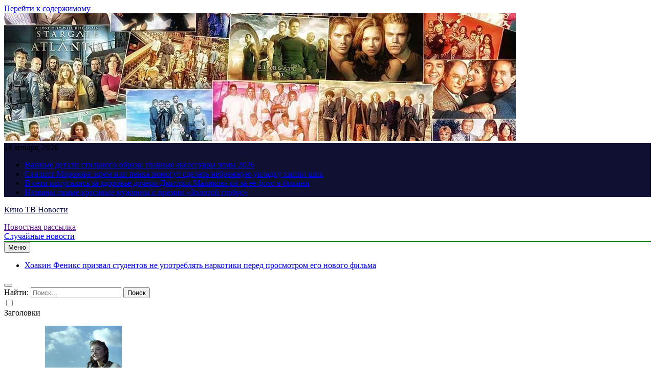

--- FILE ---
content_type: text/html; charset=UTF-8
request_url: https://druzyaserial.ru/category/narodnaya-medicina/
body_size: 17380
content:
<!doctype html>
<html lang="ru-RU">
<head>
	<meta charset="UTF-8">
	<meta name="viewport" content="width=device-width, initial-scale=1">
	<link rel="profile" href="https://gmpg.org/xfn/11">
	<title>Народная медицина &#8211; Кино ТВ Новости</title>
<meta name='robots' content='max-image-preview:large' />
<link rel="alternate" type="application/rss+xml" title="Кино ТВ Новости &raquo; Лента" href="https://druzyaserial.ru/feed/" />
<link rel="alternate" type="application/rss+xml" title="Кино ТВ Новости &raquo; Лента рубрики Народная медицина" href="https://druzyaserial.ru/category/narodnaya-medicina/feed/" />
<script>
window._wpemojiSettings = {"baseUrl":"https:\/\/s.w.org\/images\/core\/emoji\/14.0.0\/72x72\/","ext":".png","svgUrl":"https:\/\/s.w.org\/images\/core\/emoji\/14.0.0\/svg\/","svgExt":".svg","source":{"concatemoji":"https:\/\/druzyaserial.ru\/wp-includes\/js\/wp-emoji-release.min.js?ver=6.4.7"}};
/*! This file is auto-generated */
!function(i,n){var o,s,e;function c(e){try{var t={supportTests:e,timestamp:(new Date).valueOf()};sessionStorage.setItem(o,JSON.stringify(t))}catch(e){}}function p(e,t,n){e.clearRect(0,0,e.canvas.width,e.canvas.height),e.fillText(t,0,0);var t=new Uint32Array(e.getImageData(0,0,e.canvas.width,e.canvas.height).data),r=(e.clearRect(0,0,e.canvas.width,e.canvas.height),e.fillText(n,0,0),new Uint32Array(e.getImageData(0,0,e.canvas.width,e.canvas.height).data));return t.every(function(e,t){return e===r[t]})}function u(e,t,n){switch(t){case"flag":return n(e,"\ud83c\udff3\ufe0f\u200d\u26a7\ufe0f","\ud83c\udff3\ufe0f\u200b\u26a7\ufe0f")?!1:!n(e,"\ud83c\uddfa\ud83c\uddf3","\ud83c\uddfa\u200b\ud83c\uddf3")&&!n(e,"\ud83c\udff4\udb40\udc67\udb40\udc62\udb40\udc65\udb40\udc6e\udb40\udc67\udb40\udc7f","\ud83c\udff4\u200b\udb40\udc67\u200b\udb40\udc62\u200b\udb40\udc65\u200b\udb40\udc6e\u200b\udb40\udc67\u200b\udb40\udc7f");case"emoji":return!n(e,"\ud83e\udef1\ud83c\udffb\u200d\ud83e\udef2\ud83c\udfff","\ud83e\udef1\ud83c\udffb\u200b\ud83e\udef2\ud83c\udfff")}return!1}function f(e,t,n){var r="undefined"!=typeof WorkerGlobalScope&&self instanceof WorkerGlobalScope?new OffscreenCanvas(300,150):i.createElement("canvas"),a=r.getContext("2d",{willReadFrequently:!0}),o=(a.textBaseline="top",a.font="600 32px Arial",{});return e.forEach(function(e){o[e]=t(a,e,n)}),o}function t(e){var t=i.createElement("script");t.src=e,t.defer=!0,i.head.appendChild(t)}"undefined"!=typeof Promise&&(o="wpEmojiSettingsSupports",s=["flag","emoji"],n.supports={everything:!0,everythingExceptFlag:!0},e=new Promise(function(e){i.addEventListener("DOMContentLoaded",e,{once:!0})}),new Promise(function(t){var n=function(){try{var e=JSON.parse(sessionStorage.getItem(o));if("object"==typeof e&&"number"==typeof e.timestamp&&(new Date).valueOf()<e.timestamp+604800&&"object"==typeof e.supportTests)return e.supportTests}catch(e){}return null}();if(!n){if("undefined"!=typeof Worker&&"undefined"!=typeof OffscreenCanvas&&"undefined"!=typeof URL&&URL.createObjectURL&&"undefined"!=typeof Blob)try{var e="postMessage("+f.toString()+"("+[JSON.stringify(s),u.toString(),p.toString()].join(",")+"));",r=new Blob([e],{type:"text/javascript"}),a=new Worker(URL.createObjectURL(r),{name:"wpTestEmojiSupports"});return void(a.onmessage=function(e){c(n=e.data),a.terminate(),t(n)})}catch(e){}c(n=f(s,u,p))}t(n)}).then(function(e){for(var t in e)n.supports[t]=e[t],n.supports.everything=n.supports.everything&&n.supports[t],"flag"!==t&&(n.supports.everythingExceptFlag=n.supports.everythingExceptFlag&&n.supports[t]);n.supports.everythingExceptFlag=n.supports.everythingExceptFlag&&!n.supports.flag,n.DOMReady=!1,n.readyCallback=function(){n.DOMReady=!0}}).then(function(){return e}).then(function(){var e;n.supports.everything||(n.readyCallback(),(e=n.source||{}).concatemoji?t(e.concatemoji):e.wpemoji&&e.twemoji&&(t(e.twemoji),t(e.wpemoji)))}))}((window,document),window._wpemojiSettings);
</script>
<style id='wp-emoji-styles-inline-css'>

	img.wp-smiley, img.emoji {
		display: inline !important;
		border: none !important;
		box-shadow: none !important;
		height: 1em !important;
		width: 1em !important;
		margin: 0 0.07em !important;
		vertical-align: -0.1em !important;
		background: none !important;
		padding: 0 !important;
	}
</style>
<link rel='stylesheet' id='wp-block-library-css' href='https://druzyaserial.ru/wp-includes/css/dist/block-library/style.min.css?ver=6.4.7' media='all' />
<style id='classic-theme-styles-inline-css'>
/*! This file is auto-generated */
.wp-block-button__link{color:#fff;background-color:#32373c;border-radius:9999px;box-shadow:none;text-decoration:none;padding:calc(.667em + 2px) calc(1.333em + 2px);font-size:1.125em}.wp-block-file__button{background:#32373c;color:#fff;text-decoration:none}
</style>
<style id='global-styles-inline-css'>
body{--wp--preset--color--black: #000000;--wp--preset--color--cyan-bluish-gray: #abb8c3;--wp--preset--color--white: #ffffff;--wp--preset--color--pale-pink: #f78da7;--wp--preset--color--vivid-red: #cf2e2e;--wp--preset--color--luminous-vivid-orange: #ff6900;--wp--preset--color--luminous-vivid-amber: #fcb900;--wp--preset--color--light-green-cyan: #7bdcb5;--wp--preset--color--vivid-green-cyan: #00d084;--wp--preset--color--pale-cyan-blue: #8ed1fc;--wp--preset--color--vivid-cyan-blue: #0693e3;--wp--preset--color--vivid-purple: #9b51e0;--wp--preset--gradient--vivid-cyan-blue-to-vivid-purple: linear-gradient(135deg,rgba(6,147,227,1) 0%,rgb(155,81,224) 100%);--wp--preset--gradient--light-green-cyan-to-vivid-green-cyan: linear-gradient(135deg,rgb(122,220,180) 0%,rgb(0,208,130) 100%);--wp--preset--gradient--luminous-vivid-amber-to-luminous-vivid-orange: linear-gradient(135deg,rgba(252,185,0,1) 0%,rgba(255,105,0,1) 100%);--wp--preset--gradient--luminous-vivid-orange-to-vivid-red: linear-gradient(135deg,rgba(255,105,0,1) 0%,rgb(207,46,46) 100%);--wp--preset--gradient--very-light-gray-to-cyan-bluish-gray: linear-gradient(135deg,rgb(238,238,238) 0%,rgb(169,184,195) 100%);--wp--preset--gradient--cool-to-warm-spectrum: linear-gradient(135deg,rgb(74,234,220) 0%,rgb(151,120,209) 20%,rgb(207,42,186) 40%,rgb(238,44,130) 60%,rgb(251,105,98) 80%,rgb(254,248,76) 100%);--wp--preset--gradient--blush-light-purple: linear-gradient(135deg,rgb(255,206,236) 0%,rgb(152,150,240) 100%);--wp--preset--gradient--blush-bordeaux: linear-gradient(135deg,rgb(254,205,165) 0%,rgb(254,45,45) 50%,rgb(107,0,62) 100%);--wp--preset--gradient--luminous-dusk: linear-gradient(135deg,rgb(255,203,112) 0%,rgb(199,81,192) 50%,rgb(65,88,208) 100%);--wp--preset--gradient--pale-ocean: linear-gradient(135deg,rgb(255,245,203) 0%,rgb(182,227,212) 50%,rgb(51,167,181) 100%);--wp--preset--gradient--electric-grass: linear-gradient(135deg,rgb(202,248,128) 0%,rgb(113,206,126) 100%);--wp--preset--gradient--midnight: linear-gradient(135deg,rgb(2,3,129) 0%,rgb(40,116,252) 100%);--wp--preset--font-size--small: 13px;--wp--preset--font-size--medium: 20px;--wp--preset--font-size--large: 36px;--wp--preset--font-size--x-large: 42px;--wp--preset--spacing--20: 0.44rem;--wp--preset--spacing--30: 0.67rem;--wp--preset--spacing--40: 1rem;--wp--preset--spacing--50: 1.5rem;--wp--preset--spacing--60: 2.25rem;--wp--preset--spacing--70: 3.38rem;--wp--preset--spacing--80: 5.06rem;--wp--preset--shadow--natural: 6px 6px 9px rgba(0, 0, 0, 0.2);--wp--preset--shadow--deep: 12px 12px 50px rgba(0, 0, 0, 0.4);--wp--preset--shadow--sharp: 6px 6px 0px rgba(0, 0, 0, 0.2);--wp--preset--shadow--outlined: 6px 6px 0px -3px rgba(255, 255, 255, 1), 6px 6px rgba(0, 0, 0, 1);--wp--preset--shadow--crisp: 6px 6px 0px rgba(0, 0, 0, 1);}:where(.is-layout-flex){gap: 0.5em;}:where(.is-layout-grid){gap: 0.5em;}body .is-layout-flow > .alignleft{float: left;margin-inline-start: 0;margin-inline-end: 2em;}body .is-layout-flow > .alignright{float: right;margin-inline-start: 2em;margin-inline-end: 0;}body .is-layout-flow > .aligncenter{margin-left: auto !important;margin-right: auto !important;}body .is-layout-constrained > .alignleft{float: left;margin-inline-start: 0;margin-inline-end: 2em;}body .is-layout-constrained > .alignright{float: right;margin-inline-start: 2em;margin-inline-end: 0;}body .is-layout-constrained > .aligncenter{margin-left: auto !important;margin-right: auto !important;}body .is-layout-constrained > :where(:not(.alignleft):not(.alignright):not(.alignfull)){max-width: var(--wp--style--global--content-size);margin-left: auto !important;margin-right: auto !important;}body .is-layout-constrained > .alignwide{max-width: var(--wp--style--global--wide-size);}body .is-layout-flex{display: flex;}body .is-layout-flex{flex-wrap: wrap;align-items: center;}body .is-layout-flex > *{margin: 0;}body .is-layout-grid{display: grid;}body .is-layout-grid > *{margin: 0;}:where(.wp-block-columns.is-layout-flex){gap: 2em;}:where(.wp-block-columns.is-layout-grid){gap: 2em;}:where(.wp-block-post-template.is-layout-flex){gap: 1.25em;}:where(.wp-block-post-template.is-layout-grid){gap: 1.25em;}.has-black-color{color: var(--wp--preset--color--black) !important;}.has-cyan-bluish-gray-color{color: var(--wp--preset--color--cyan-bluish-gray) !important;}.has-white-color{color: var(--wp--preset--color--white) !important;}.has-pale-pink-color{color: var(--wp--preset--color--pale-pink) !important;}.has-vivid-red-color{color: var(--wp--preset--color--vivid-red) !important;}.has-luminous-vivid-orange-color{color: var(--wp--preset--color--luminous-vivid-orange) !important;}.has-luminous-vivid-amber-color{color: var(--wp--preset--color--luminous-vivid-amber) !important;}.has-light-green-cyan-color{color: var(--wp--preset--color--light-green-cyan) !important;}.has-vivid-green-cyan-color{color: var(--wp--preset--color--vivid-green-cyan) !important;}.has-pale-cyan-blue-color{color: var(--wp--preset--color--pale-cyan-blue) !important;}.has-vivid-cyan-blue-color{color: var(--wp--preset--color--vivid-cyan-blue) !important;}.has-vivid-purple-color{color: var(--wp--preset--color--vivid-purple) !important;}.has-black-background-color{background-color: var(--wp--preset--color--black) !important;}.has-cyan-bluish-gray-background-color{background-color: var(--wp--preset--color--cyan-bluish-gray) !important;}.has-white-background-color{background-color: var(--wp--preset--color--white) !important;}.has-pale-pink-background-color{background-color: var(--wp--preset--color--pale-pink) !important;}.has-vivid-red-background-color{background-color: var(--wp--preset--color--vivid-red) !important;}.has-luminous-vivid-orange-background-color{background-color: var(--wp--preset--color--luminous-vivid-orange) !important;}.has-luminous-vivid-amber-background-color{background-color: var(--wp--preset--color--luminous-vivid-amber) !important;}.has-light-green-cyan-background-color{background-color: var(--wp--preset--color--light-green-cyan) !important;}.has-vivid-green-cyan-background-color{background-color: var(--wp--preset--color--vivid-green-cyan) !important;}.has-pale-cyan-blue-background-color{background-color: var(--wp--preset--color--pale-cyan-blue) !important;}.has-vivid-cyan-blue-background-color{background-color: var(--wp--preset--color--vivid-cyan-blue) !important;}.has-vivid-purple-background-color{background-color: var(--wp--preset--color--vivid-purple) !important;}.has-black-border-color{border-color: var(--wp--preset--color--black) !important;}.has-cyan-bluish-gray-border-color{border-color: var(--wp--preset--color--cyan-bluish-gray) !important;}.has-white-border-color{border-color: var(--wp--preset--color--white) !important;}.has-pale-pink-border-color{border-color: var(--wp--preset--color--pale-pink) !important;}.has-vivid-red-border-color{border-color: var(--wp--preset--color--vivid-red) !important;}.has-luminous-vivid-orange-border-color{border-color: var(--wp--preset--color--luminous-vivid-orange) !important;}.has-luminous-vivid-amber-border-color{border-color: var(--wp--preset--color--luminous-vivid-amber) !important;}.has-light-green-cyan-border-color{border-color: var(--wp--preset--color--light-green-cyan) !important;}.has-vivid-green-cyan-border-color{border-color: var(--wp--preset--color--vivid-green-cyan) !important;}.has-pale-cyan-blue-border-color{border-color: var(--wp--preset--color--pale-cyan-blue) !important;}.has-vivid-cyan-blue-border-color{border-color: var(--wp--preset--color--vivid-cyan-blue) !important;}.has-vivid-purple-border-color{border-color: var(--wp--preset--color--vivid-purple) !important;}.has-vivid-cyan-blue-to-vivid-purple-gradient-background{background: var(--wp--preset--gradient--vivid-cyan-blue-to-vivid-purple) !important;}.has-light-green-cyan-to-vivid-green-cyan-gradient-background{background: var(--wp--preset--gradient--light-green-cyan-to-vivid-green-cyan) !important;}.has-luminous-vivid-amber-to-luminous-vivid-orange-gradient-background{background: var(--wp--preset--gradient--luminous-vivid-amber-to-luminous-vivid-orange) !important;}.has-luminous-vivid-orange-to-vivid-red-gradient-background{background: var(--wp--preset--gradient--luminous-vivid-orange-to-vivid-red) !important;}.has-very-light-gray-to-cyan-bluish-gray-gradient-background{background: var(--wp--preset--gradient--very-light-gray-to-cyan-bluish-gray) !important;}.has-cool-to-warm-spectrum-gradient-background{background: var(--wp--preset--gradient--cool-to-warm-spectrum) !important;}.has-blush-light-purple-gradient-background{background: var(--wp--preset--gradient--blush-light-purple) !important;}.has-blush-bordeaux-gradient-background{background: var(--wp--preset--gradient--blush-bordeaux) !important;}.has-luminous-dusk-gradient-background{background: var(--wp--preset--gradient--luminous-dusk) !important;}.has-pale-ocean-gradient-background{background: var(--wp--preset--gradient--pale-ocean) !important;}.has-electric-grass-gradient-background{background: var(--wp--preset--gradient--electric-grass) !important;}.has-midnight-gradient-background{background: var(--wp--preset--gradient--midnight) !important;}.has-small-font-size{font-size: var(--wp--preset--font-size--small) !important;}.has-medium-font-size{font-size: var(--wp--preset--font-size--medium) !important;}.has-large-font-size{font-size: var(--wp--preset--font-size--large) !important;}.has-x-large-font-size{font-size: var(--wp--preset--font-size--x-large) !important;}
.wp-block-navigation a:where(:not(.wp-element-button)){color: inherit;}
:where(.wp-block-post-template.is-layout-flex){gap: 1.25em;}:where(.wp-block-post-template.is-layout-grid){gap: 1.25em;}
:where(.wp-block-columns.is-layout-flex){gap: 2em;}:where(.wp-block-columns.is-layout-grid){gap: 2em;}
.wp-block-pullquote{font-size: 1.5em;line-height: 1.6;}
</style>
<link rel='stylesheet' id='jquery-smooth-scroll-css' href='https://druzyaserial.ru/wp-content/plugins/jquery-smooth-scroll/css/style.css?ver=6.4.7' media='all' />
<link rel='stylesheet' id='fontawesome-css' href='https://druzyaserial.ru/wp-content/themes/newsmatic/assets/lib/fontawesome/css/all.min.css?ver=5.15.3' media='all' />
<link rel='stylesheet' id='slick-css' href='https://druzyaserial.ru/wp-content/themes/newsmatic/assets/lib/slick/slick.css?ver=1.8.1' media='all' />
<link rel='stylesheet' id='newsmatic-typo-fonts-css' href='https://druzyaserial.ru/wp-content/fonts/010944356aefcd657002a10261da6c63.css' media='all' />
<link rel='stylesheet' id='newsmatic-style-css' href='https://druzyaserial.ru/wp-content/themes/newsmatic/style.css?ver=1.2.14' media='all' />
<style id='newsmatic-style-inline-css'>
body.newsmatic_font_typography{ --newsmatic-global-preset-color-1: #64748b;}
 body.newsmatic_font_typography{ --newsmatic-global-preset-color-2: #27272a;}
 body.newsmatic_font_typography{ --newsmatic-global-preset-color-3: #ef4444;}
 body.newsmatic_font_typography{ --newsmatic-global-preset-color-4: #eab308;}
 body.newsmatic_font_typography{ --newsmatic-global-preset-color-5: #84cc16;}
 body.newsmatic_font_typography{ --newsmatic-global-preset-color-6: #22c55e;}
 body.newsmatic_font_typography{ --newsmatic-global-preset-color-7: #06b6d4;}
 body.newsmatic_font_typography{ --newsmatic-global-preset-color-8: #0284c7;}
 body.newsmatic_font_typography{ --newsmatic-global-preset-color-9: #6366f1;}
 body.newsmatic_font_typography{ --newsmatic-global-preset-color-10: #84cc16;}
 body.newsmatic_font_typography{ --newsmatic-global-preset-color-11: #a855f7;}
 body.newsmatic_font_typography{ --newsmatic-global-preset-color-12: #f43f5e;}
 body.newsmatic_font_typography{ --newsmatic-global-preset-gradient-color-1: linear-gradient( 135deg, #485563 10%, #29323c 100%);}
 body.newsmatic_font_typography{ --newsmatic-global-preset-gradient-color-2: linear-gradient( 135deg, #FF512F 10%, #F09819 100%);}
 body.newsmatic_font_typography{ --newsmatic-global-preset-gradient-color-3: linear-gradient( 135deg, #00416A 10%, #E4E5E6 100%);}
 body.newsmatic_font_typography{ --newsmatic-global-preset-gradient-color-4: linear-gradient( 135deg, #CE9FFC 10%, #7367F0 100%);}
 body.newsmatic_font_typography{ --newsmatic-global-preset-gradient-color-5: linear-gradient( 135deg, #90F7EC 10%, #32CCBC 100%);}
 body.newsmatic_font_typography{ --newsmatic-global-preset-gradient-color-6: linear-gradient( 135deg, #81FBB8 10%, #28C76F 100%);}
 body.newsmatic_font_typography{ --newsmatic-global-preset-gradient-color-7: linear-gradient( 135deg, #EB3349 10%, #F45C43 100%);}
 body.newsmatic_font_typography{ --newsmatic-global-preset-gradient-color-8: linear-gradient( 135deg, #FFF720 10%, #3CD500 100%);}
 body.newsmatic_font_typography{ --newsmatic-global-preset-gradient-color-9: linear-gradient( 135deg, #FF96F9 10%, #C32BAC 100%);}
 body.newsmatic_font_typography{ --newsmatic-global-preset-gradient-color-10: linear-gradient( 135deg, #69FF97 10%, #00E4FF 100%);}
 body.newsmatic_font_typography{ --newsmatic-global-preset-gradient-color-11: linear-gradient( 135deg, #3C8CE7 10%, #00EAFF 100%);}
 body.newsmatic_font_typography{ --newsmatic-global-preset-gradient-color-12: linear-gradient( 135deg, #FF7AF5 10%, #513162 100%);}
 body.newsmatic_font_typography{ --theme-block-top-border-color: #1b8415;}
.newsmatic_font_typography { --header-padding: 35px;} .newsmatic_font_typography { --header-padding-tablet: 30px;} .newsmatic_font_typography { --header-padding-smartphone: 30px;}.newsmatic_main_body .site-header.layout--default .top-header{ background: #0f1032}.newsmatic_font_typography .header-custom-button{ background: linear-gradient(135deg,rgb(178,7,29) 0%,rgb(1,1,1) 100%)}.newsmatic_font_typography .header-custom-button:hover{ background: #b2071d}.newsmatic_font_typography { --site-title-family : Roboto; }
.newsmatic_font_typography { --site-title-weight : 700; }
.newsmatic_font_typography { --site-title-texttransform : capitalize; }
.newsmatic_font_typography { --site-title-textdecoration : none; }
.newsmatic_font_typography { --site-title-size : 45px; }
.newsmatic_font_typography { --site-title-size-tab : 43px; }
.newsmatic_font_typography { --site-title-size-mobile : 40px; }
.newsmatic_font_typography { --site-title-lineheight : 45px; }
.newsmatic_font_typography { --site-title-lineheight-tab : 42px; }
.newsmatic_font_typography { --site-title-lineheight-mobile : 40px; }
.newsmatic_font_typography { --site-title-letterspacing : 0px; }
.newsmatic_font_typography { --site-title-letterspacing-tab : 0px; }
.newsmatic_font_typography { --site-title-letterspacing-mobile : 0px; }
body .site-branding img.custom-logo{ width: 230px; }@media(max-width: 940px) { body .site-branding img.custom-logo{ width: 200px; } }
@media(max-width: 610px) { body .site-branding img.custom-logo{ width: 200px; } }
.newsmatic_font_typography  { --sidebar-toggle-color: #525252;}.newsmatic_font_typography  { --sidebar-toggle-color-hover : #1B8415; }.newsmatic_font_typography  { --search-color: #525252;}.newsmatic_font_typography  { --search-color-hover : #1B8415; }.newsmatic_main_body { --site-bk-color: #0d0d36bd}.newsmatic_font_typography  { --move-to-top-background-color: #1B8415;}.newsmatic_font_typography  { --move-to-top-background-color-hover : #1B8415; }.newsmatic_font_typography  { --move-to-top-color: #fff;}.newsmatic_font_typography  { --move-to-top-color-hover : #fff; }@media(max-width: 610px) { .ads-banner{ display : block;} }@media(max-width: 610px) { body #newsmatic-scroll-to-top.show{ display : none;} }body .site-header.layout--default .menu-section .row{ border-top: 1px solid #1B8415;}body .site-footer.dark_bk{ border-top: 5px solid #1B8415;}.newsmatic_font_typography  { --custom-btn-color: #ffffff;}.newsmatic_font_typography  { --custom-btn-color-hover : #ffffff; } body.newsmatic_main_body{ --theme-color-red: #811585c7;} body.newsmatic_dark_mode{ --theme-color-red: #811585c7;}body .post-categories .cat-item.cat-87 { background-color : #1B8415} body .newsmatic-category-no-bk .post-categories .cat-item.cat-87 a  { color : #1B8415} body.single .post-categories .cat-item.cat-87 { background-color : #1B8415} body .post-categories .cat-item.cat-62 { background-color : #1B8415} body .newsmatic-category-no-bk .post-categories .cat-item.cat-62 a  { color : #1B8415} body.single .post-categories .cat-item.cat-62 { background-color : #1B8415} body .post-categories .cat-item.cat-25 { background-color : #1B8415} body .newsmatic-category-no-bk .post-categories .cat-item.cat-25 a  { color : #1B8415} body.single .post-categories .cat-item.cat-25 { background-color : #1B8415} body .post-categories .cat-item.cat-89 { background-color : #1B8415} body .newsmatic-category-no-bk .post-categories .cat-item.cat-89 a  { color : #1B8415} body.single .post-categories .cat-item.cat-89 { background-color : #1B8415} body .post-categories .cat-item.cat-55 { background-color : #1B8415} body .newsmatic-category-no-bk .post-categories .cat-item.cat-55 a  { color : #1B8415} body.single .post-categories .cat-item.cat-55 { background-color : #1B8415} body .post-categories .cat-item.cat-26 { background-color : #1B8415} body .newsmatic-category-no-bk .post-categories .cat-item.cat-26 a  { color : #1B8415} body.single .post-categories .cat-item.cat-26 { background-color : #1B8415} body .post-categories .cat-item.cat-27 { background-color : #1B8415} body .newsmatic-category-no-bk .post-categories .cat-item.cat-27 a  { color : #1B8415} body.single .post-categories .cat-item.cat-27 { background-color : #1B8415} body .post-categories .cat-item.cat-49 { background-color : #1B8415} body .newsmatic-category-no-bk .post-categories .cat-item.cat-49 a  { color : #1B8415} body.single .post-categories .cat-item.cat-49 { background-color : #1B8415} body .post-categories .cat-item.cat-65 { background-color : #1B8415} body .newsmatic-category-no-bk .post-categories .cat-item.cat-65 a  { color : #1B8415} body.single .post-categories .cat-item.cat-65 { background-color : #1B8415} body .post-categories .cat-item.cat-14 { background-color : #1B8415} body .newsmatic-category-no-bk .post-categories .cat-item.cat-14 a  { color : #1B8415} body.single .post-categories .cat-item.cat-14 { background-color : #1B8415} body .post-categories .cat-item.cat-79 { background-color : #1B8415} body .newsmatic-category-no-bk .post-categories .cat-item.cat-79 a  { color : #1B8415} body.single .post-categories .cat-item.cat-79 { background-color : #1B8415} body .post-categories .cat-item.cat-81 { background-color : #1B8415} body .newsmatic-category-no-bk .post-categories .cat-item.cat-81 a  { color : #1B8415} body.single .post-categories .cat-item.cat-81 { background-color : #1B8415} body .post-categories .cat-item.cat-54 { background-color : #1B8415} body .newsmatic-category-no-bk .post-categories .cat-item.cat-54 a  { color : #1B8415} body.single .post-categories .cat-item.cat-54 { background-color : #1B8415} body .post-categories .cat-item.cat-80 { background-color : #1B8415} body .newsmatic-category-no-bk .post-categories .cat-item.cat-80 a  { color : #1B8415} body.single .post-categories .cat-item.cat-80 { background-color : #1B8415} body .post-categories .cat-item.cat-19 { background-color : #1B8415} body .newsmatic-category-no-bk .post-categories .cat-item.cat-19 a  { color : #1B8415} body.single .post-categories .cat-item.cat-19 { background-color : #1B8415} body .post-categories .cat-item.cat-31 { background-color : #1B8415} body .newsmatic-category-no-bk .post-categories .cat-item.cat-31 a  { color : #1B8415} body.single .post-categories .cat-item.cat-31 { background-color : #1B8415} body .post-categories .cat-item.cat-43 { background-color : #1B8415} body .newsmatic-category-no-bk .post-categories .cat-item.cat-43 a  { color : #1B8415} body.single .post-categories .cat-item.cat-43 { background-color : #1B8415} body .post-categories .cat-item.cat-73 { background-color : #1B8415} body .newsmatic-category-no-bk .post-categories .cat-item.cat-73 a  { color : #1B8415} body.single .post-categories .cat-item.cat-73 { background-color : #1B8415} body .post-categories .cat-item.cat-17 { background-color : #1B8415} body .newsmatic-category-no-bk .post-categories .cat-item.cat-17 a  { color : #1B8415} body.single .post-categories .cat-item.cat-17 { background-color : #1B8415} body .post-categories .cat-item.cat-83 { background-color : #1B8415} body .newsmatic-category-no-bk .post-categories .cat-item.cat-83 a  { color : #1B8415} body.single .post-categories .cat-item.cat-83 { background-color : #1B8415} body .post-categories .cat-item.cat-53 { background-color : #1B8415} body .newsmatic-category-no-bk .post-categories .cat-item.cat-53 a  { color : #1B8415} body.single .post-categories .cat-item.cat-53 { background-color : #1B8415} body .post-categories .cat-item.cat-22 { background-color : #1B8415} body .newsmatic-category-no-bk .post-categories .cat-item.cat-22 a  { color : #1B8415} body.single .post-categories .cat-item.cat-22 { background-color : #1B8415} body .post-categories .cat-item.cat-78 { background-color : #1B8415} body .newsmatic-category-no-bk .post-categories .cat-item.cat-78 a  { color : #1B8415} body.single .post-categories .cat-item.cat-78 { background-color : #1B8415} body .post-categories .cat-item.cat-69 { background-color : #1B8415} body .newsmatic-category-no-bk .post-categories .cat-item.cat-69 a  { color : #1B8415} body.single .post-categories .cat-item.cat-69 { background-color : #1B8415} body .post-categories .cat-item.cat-70 { background-color : #1B8415} body .newsmatic-category-no-bk .post-categories .cat-item.cat-70 a  { color : #1B8415} body.single .post-categories .cat-item.cat-70 { background-color : #1B8415} body .post-categories .cat-item.cat-74 { background-color : #1B8415} body .newsmatic-category-no-bk .post-categories .cat-item.cat-74 a  { color : #1B8415} body.single .post-categories .cat-item.cat-74 { background-color : #1B8415} body .post-categories .cat-item.cat-38 { background-color : #1B8415} body .newsmatic-category-no-bk .post-categories .cat-item.cat-38 a  { color : #1B8415} body.single .post-categories .cat-item.cat-38 { background-color : #1B8415} body .post-categories .cat-item.cat-9 { background-color : #1B8415} body .newsmatic-category-no-bk .post-categories .cat-item.cat-9 a  { color : #1B8415} body.single .post-categories .cat-item.cat-9 { background-color : #1B8415} body .post-categories .cat-item.cat-16 { background-color : #1B8415} body .newsmatic-category-no-bk .post-categories .cat-item.cat-16 a  { color : #1B8415} body.single .post-categories .cat-item.cat-16 { background-color : #1B8415} body .post-categories .cat-item.cat-82 { background-color : #1B8415} body .newsmatic-category-no-bk .post-categories .cat-item.cat-82 a  { color : #1B8415} body.single .post-categories .cat-item.cat-82 { background-color : #1B8415} body .post-categories .cat-item.cat-57 { background-color : #1B8415} body .newsmatic-category-no-bk .post-categories .cat-item.cat-57 a  { color : #1B8415} body.single .post-categories .cat-item.cat-57 { background-color : #1B8415} body .post-categories .cat-item.cat-75 { background-color : #1B8415} body .newsmatic-category-no-bk .post-categories .cat-item.cat-75 a  { color : #1B8415} body.single .post-categories .cat-item.cat-75 { background-color : #1B8415} body .post-categories .cat-item.cat-32 { background-color : #1B8415} body .newsmatic-category-no-bk .post-categories .cat-item.cat-32 a  { color : #1B8415} body.single .post-categories .cat-item.cat-32 { background-color : #1B8415} body .post-categories .cat-item.cat-5 { background-color : #1B8415} body .newsmatic-category-no-bk .post-categories .cat-item.cat-5 a  { color : #1B8415} body.single .post-categories .cat-item.cat-5 { background-color : #1B8415} body .post-categories .cat-item.cat-39 { background-color : #1B8415} body .newsmatic-category-no-bk .post-categories .cat-item.cat-39 a  { color : #1B8415} body.single .post-categories .cat-item.cat-39 { background-color : #1B8415} body .post-categories .cat-item.cat-72 { background-color : #1B8415} body .newsmatic-category-no-bk .post-categories .cat-item.cat-72 a  { color : #1B8415} body.single .post-categories .cat-item.cat-72 { background-color : #1B8415} body .post-categories .cat-item.cat-28 { background-color : #1B8415} body .newsmatic-category-no-bk .post-categories .cat-item.cat-28 a  { color : #1B8415} body.single .post-categories .cat-item.cat-28 { background-color : #1B8415} body .post-categories .cat-item.cat-71 { background-color : #1B8415} body .newsmatic-category-no-bk .post-categories .cat-item.cat-71 a  { color : #1B8415} body.single .post-categories .cat-item.cat-71 { background-color : #1B8415} body .post-categories .cat-item.cat-13 { background-color : #1B8415} body .newsmatic-category-no-bk .post-categories .cat-item.cat-13 a  { color : #1B8415} body.single .post-categories .cat-item.cat-13 { background-color : #1B8415} body .post-categories .cat-item.cat-30 { background-color : #1B8415} body .newsmatic-category-no-bk .post-categories .cat-item.cat-30 a  { color : #1B8415} body.single .post-categories .cat-item.cat-30 { background-color : #1B8415} body .post-categories .cat-item.cat-59 { background-color : #1B8415} body .newsmatic-category-no-bk .post-categories .cat-item.cat-59 a  { color : #1B8415} body.single .post-categories .cat-item.cat-59 { background-color : #1B8415} body .post-categories .cat-item.cat-3 { background-color : #1B8415} body .newsmatic-category-no-bk .post-categories .cat-item.cat-3 a  { color : #1B8415} body.single .post-categories .cat-item.cat-3 { background-color : #1B8415} body .post-categories .cat-item.cat-64 { background-color : #1B8415} body .newsmatic-category-no-bk .post-categories .cat-item.cat-64 a  { color : #1B8415} body.single .post-categories .cat-item.cat-64 { background-color : #1B8415} body .post-categories .cat-item.cat-42 { background-color : #1B8415} body .newsmatic-category-no-bk .post-categories .cat-item.cat-42 a  { color : #1B8415} body.single .post-categories .cat-item.cat-42 { background-color : #1B8415} body .post-categories .cat-item.cat-10 { background-color : #1B8415} body .newsmatic-category-no-bk .post-categories .cat-item.cat-10 a  { color : #1B8415} body.single .post-categories .cat-item.cat-10 { background-color : #1B8415} body .post-categories .cat-item.cat-68 { background-color : #1B8415} body .newsmatic-category-no-bk .post-categories .cat-item.cat-68 a  { color : #1B8415} body.single .post-categories .cat-item.cat-68 { background-color : #1B8415} body .post-categories .cat-item.cat-33 { background-color : #1B8415} body .newsmatic-category-no-bk .post-categories .cat-item.cat-33 a  { color : #1B8415} body.single .post-categories .cat-item.cat-33 { background-color : #1B8415} body .post-categories .cat-item.cat-47 { background-color : #1B8415} body .newsmatic-category-no-bk .post-categories .cat-item.cat-47 a  { color : #1B8415} body.single .post-categories .cat-item.cat-47 { background-color : #1B8415} body .post-categories .cat-item.cat-21 { background-color : #1B8415} body .newsmatic-category-no-bk .post-categories .cat-item.cat-21 a  { color : #1B8415} body.single .post-categories .cat-item.cat-21 { background-color : #1B8415} body .post-categories .cat-item.cat-58 { background-color : #1B8415} body .newsmatic-category-no-bk .post-categories .cat-item.cat-58 a  { color : #1B8415} body.single .post-categories .cat-item.cat-58 { background-color : #1B8415} body .post-categories .cat-item.cat-23 { background-color : #1B8415} body .newsmatic-category-no-bk .post-categories .cat-item.cat-23 a  { color : #1B8415} body.single .post-categories .cat-item.cat-23 { background-color : #1B8415} body .post-categories .cat-item.cat-91 { background-color : #1B8415} body .newsmatic-category-no-bk .post-categories .cat-item.cat-91 a  { color : #1B8415} body.single .post-categories .cat-item.cat-91 { background-color : #1B8415} body .post-categories .cat-item.cat-6 { background-color : #1B8415} body .newsmatic-category-no-bk .post-categories .cat-item.cat-6 a  { color : #1B8415} body.single .post-categories .cat-item.cat-6 { background-color : #1B8415} body .post-categories .cat-item.cat-48 { background-color : #1B8415} body .newsmatic-category-no-bk .post-categories .cat-item.cat-48 a  { color : #1B8415} body.single .post-categories .cat-item.cat-48 { background-color : #1B8415} body .post-categories .cat-item.cat-37 { background-color : #1B8415} body .newsmatic-category-no-bk .post-categories .cat-item.cat-37 a  { color : #1B8415} body.single .post-categories .cat-item.cat-37 { background-color : #1B8415} body .post-categories .cat-item.cat-90 { background-color : #1B8415} body .newsmatic-category-no-bk .post-categories .cat-item.cat-90 a  { color : #1B8415} body.single .post-categories .cat-item.cat-90 { background-color : #1B8415} body .post-categories .cat-item.cat-88 { background-color : #1B8415} body .newsmatic-category-no-bk .post-categories .cat-item.cat-88 a  { color : #1B8415} body.single .post-categories .cat-item.cat-88 { background-color : #1B8415} body .post-categories .cat-item.cat-18 { background-color : #1B8415} body .newsmatic-category-no-bk .post-categories .cat-item.cat-18 a  { color : #1B8415} body.single .post-categories .cat-item.cat-18 { background-color : #1B8415} body .post-categories .cat-item.cat-50 { background-color : #1B8415} body .newsmatic-category-no-bk .post-categories .cat-item.cat-50 a  { color : #1B8415} body.single .post-categories .cat-item.cat-50 { background-color : #1B8415} body .post-categories .cat-item.cat-84 { background-color : #1B8415} body .newsmatic-category-no-bk .post-categories .cat-item.cat-84 a  { color : #1B8415} body.single .post-categories .cat-item.cat-84 { background-color : #1B8415} body .post-categories .cat-item.cat-40 { background-color : #1B8415} body .newsmatic-category-no-bk .post-categories .cat-item.cat-40 a  { color : #1B8415} body.single .post-categories .cat-item.cat-40 { background-color : #1B8415} body .post-categories .cat-item.cat-41 { background-color : #1B8415} body .newsmatic-category-no-bk .post-categories .cat-item.cat-41 a  { color : #1B8415} body.single .post-categories .cat-item.cat-41 { background-color : #1B8415} body .post-categories .cat-item.cat-61 { background-color : #1B8415} body .newsmatic-category-no-bk .post-categories .cat-item.cat-61 a  { color : #1B8415} body.single .post-categories .cat-item.cat-61 { background-color : #1B8415} body .post-categories .cat-item.cat-24 { background-color : #1B8415} body .newsmatic-category-no-bk .post-categories .cat-item.cat-24 a  { color : #1B8415} body.single .post-categories .cat-item.cat-24 { background-color : #1B8415} body .post-categories .cat-item.cat-12 { background-color : #1B8415} body .newsmatic-category-no-bk .post-categories .cat-item.cat-12 a  { color : #1B8415} body.single .post-categories .cat-item.cat-12 { background-color : #1B8415} body .post-categories .cat-item.cat-66 { background-color : #1B8415} body .newsmatic-category-no-bk .post-categories .cat-item.cat-66 a  { color : #1B8415} body.single .post-categories .cat-item.cat-66 { background-color : #1B8415} body .post-categories .cat-item.cat-11 { background-color : #1B8415} body .newsmatic-category-no-bk .post-categories .cat-item.cat-11 a  { color : #1B8415} body.single .post-categories .cat-item.cat-11 { background-color : #1B8415} body .post-categories .cat-item.cat-46 { background-color : #1B8415} body .newsmatic-category-no-bk .post-categories .cat-item.cat-46 a  { color : #1B8415} body.single .post-categories .cat-item.cat-46 { background-color : #1B8415} body .post-categories .cat-item.cat-34 { background-color : #1B8415} body .newsmatic-category-no-bk .post-categories .cat-item.cat-34 a  { color : #1B8415} body.single .post-categories .cat-item.cat-34 { background-color : #1B8415} body .post-categories .cat-item.cat-29 { background-color : #1B8415} body .newsmatic-category-no-bk .post-categories .cat-item.cat-29 a  { color : #1B8415} body.single .post-categories .cat-item.cat-29 { background-color : #1B8415} body .post-categories .cat-item.cat-15 { background-color : #1B8415} body .newsmatic-category-no-bk .post-categories .cat-item.cat-15 a  { color : #1B8415} body.single .post-categories .cat-item.cat-15 { background-color : #1B8415} body .post-categories .cat-item.cat-44 { background-color : #1B8415} body .newsmatic-category-no-bk .post-categories .cat-item.cat-44 a  { color : #1B8415} body.single .post-categories .cat-item.cat-44 { background-color : #1B8415} body .post-categories .cat-item.cat-36 { background-color : #1B8415} body .newsmatic-category-no-bk .post-categories .cat-item.cat-36 a  { color : #1B8415} body.single .post-categories .cat-item.cat-36 { background-color : #1B8415} body .post-categories .cat-item.cat-45 { background-color : #1B8415} body .newsmatic-category-no-bk .post-categories .cat-item.cat-45 a  { color : #1B8415} body.single .post-categories .cat-item.cat-45 { background-color : #1B8415} body .post-categories .cat-item.cat-20 { background-color : #1B8415} body .newsmatic-category-no-bk .post-categories .cat-item.cat-20 a  { color : #1B8415} body.single .post-categories .cat-item.cat-20 { background-color : #1B8415} body .post-categories .cat-item.cat-56 { background-color : #1B8415} body .newsmatic-category-no-bk .post-categories .cat-item.cat-56 a  { color : #1B8415} body.single .post-categories .cat-item.cat-56 { background-color : #1B8415} body .post-categories .cat-item.cat-4 { background-color : #1B8415} body .newsmatic-category-no-bk .post-categories .cat-item.cat-4 a  { color : #1B8415} body.single .post-categories .cat-item.cat-4 { background-color : #1B8415} body .post-categories .cat-item.cat-86 { background-color : #1B8415} body .newsmatic-category-no-bk .post-categories .cat-item.cat-86 a  { color : #1B8415} body.single .post-categories .cat-item.cat-86 { background-color : #1B8415} body .post-categories .cat-item.cat-63 { background-color : #1B8415} body .newsmatic-category-no-bk .post-categories .cat-item.cat-63 a  { color : #1B8415} body.single .post-categories .cat-item.cat-63 { background-color : #1B8415} body .post-categories .cat-item.cat-77 { background-color : #1B8415} body .newsmatic-category-no-bk .post-categories .cat-item.cat-77 a  { color : #1B8415} body.single .post-categories .cat-item.cat-77 { background-color : #1B8415} body .post-categories .cat-item.cat-85 { background-color : #1B8415} body .newsmatic-category-no-bk .post-categories .cat-item.cat-85 a  { color : #1B8415} body.single .post-categories .cat-item.cat-85 { background-color : #1B8415} body .post-categories .cat-item.cat-52 { background-color : #1B8415} body .newsmatic-category-no-bk .post-categories .cat-item.cat-52 a  { color : #1B8415} body.single .post-categories .cat-item.cat-52 { background-color : #1B8415} body .post-categories .cat-item.cat-51 { background-color : #1B8415} body .newsmatic-category-no-bk .post-categories .cat-item.cat-51 a  { color : #1B8415} body.single .post-categories .cat-item.cat-51 { background-color : #1B8415} body .post-categories .cat-item.cat-35 { background-color : #1B8415} body .newsmatic-category-no-bk .post-categories .cat-item.cat-35 a  { color : #1B8415} body.single .post-categories .cat-item.cat-35 { background-color : #1B8415} body .post-categories .cat-item.cat-60 { background-color : #1B8415} body .newsmatic-category-no-bk .post-categories .cat-item.cat-60 a  { color : #1B8415} body.single .post-categories .cat-item.cat-60 { background-color : #1B8415} body .post-categories .cat-item.cat-8 { background-color : #1B8415} body .newsmatic-category-no-bk .post-categories .cat-item.cat-8 a  { color : #1B8415} body.single .post-categories .cat-item.cat-8 { background-color : #1B8415} body .post-categories .cat-item.cat-76 { background-color : #1B8415} body .newsmatic-category-no-bk .post-categories .cat-item.cat-76 a  { color : #1B8415} body.single .post-categories .cat-item.cat-76 { background-color : #1B8415} body .post-categories .cat-item.cat-7 { background-color : #1B8415} body .newsmatic-category-no-bk .post-categories .cat-item.cat-7 a  { color : #1B8415} body.single .post-categories .cat-item.cat-7 { background-color : #1B8415}  #main-banner-section .main-banner-slider figure.post-thumb { border-radius: 0px; } #main-banner-section .main-banner-slider .post-element{ border-radius: 0px;}
 @media (max-width: 769px){ #main-banner-section .main-banner-slider figure.post-thumb { border-radius: 0px; } #main-banner-section .main-banner-slider .post-element { border-radius: 0px; } }
 @media (max-width: 548px){ #main-banner-section .main-banner-slider figure.post-thumb  { border-radius: 0px; } #main-banner-section .main-banner-slider .post-element { border-radius: 0px; } }
 #main-banner-section .main-banner-trailing-posts figure.post-thumb, #main-banner-section .banner-trailing-posts figure.post-thumb { border-radius: 0px } #main-banner-section .banner-trailing-posts .post-element { border-radius: 0px;}
 @media (max-width: 769px){ #main-banner-section .main-banner-trailing-posts figure.post-thumb,
				#main-banner-section .banner-trailing-posts figure.post-thumb { border-radius: 0px } #main-banner-section .banner-trailing-posts .post-element { border-radius: 0px;} }
 @media (max-width: 548px){ #main-banner-section .main-banner-trailing-posts figure.post-thumb,
				#main-banner-section .banner-trailing-posts figure.post-thumb  { border-radius: 0px  } #main-banner-section .banner-trailing-posts .post-element { border-radius: 0px;} }
 main.site-main .primary-content article figure.post-thumb-wrap { padding-bottom: calc( 0.25 * 100% ) }
 @media (max-width: 769px){ main.site-main .primary-content article figure.post-thumb-wrap { padding-bottom: calc( 0.4 * 100% ) } }
 @media (max-width: 548px){ main.site-main .primary-content article figure.post-thumb-wrap { padding-bottom: calc( 0.4 * 100% ) } }
 main.site-main .primary-content article figure.post-thumb-wrap { border-radius: 0px}
 @media (max-width: 769px){ main.site-main .primary-content article figure.post-thumb-wrap { border-radius: 0px } }
 @media (max-width: 548px){ main.site-main .primary-content article figure.post-thumb-wrap { border-radius: 0px  } }
#block--1711043284791i article figure.post-thumb-wrap { padding-bottom: calc( 0.6 * 100% ) }
 @media (max-width: 769px){ #block--1711043284791i article figure.post-thumb-wrap { padding-bottom: calc( 0.8 * 100% ) } }
 @media (max-width: 548px){ #block--1711043284791i article figure.post-thumb-wrap { padding-bottom: calc( 0.6 * 100% ) }}
#block--1711043284791i article figure.post-thumb-wrap { border-radius: 0px }
 @media (max-width: 769px){ #block--1711043284791i article figure.post-thumb-wrap { border-radius: 0px } }
 @media (max-width: 548px){ #block--1711043284791i article figure.post-thumb-wrap { border-radius: 0px } }
#block--1711043284800n article figure.post-thumb-wrap { padding-bottom: calc( 0.6 * 100% ) }
 @media (max-width: 769px){ #block--1711043284800n article figure.post-thumb-wrap { padding-bottom: calc( 0.8 * 100% ) } }
 @media (max-width: 548px){ #block--1711043284800n article figure.post-thumb-wrap { padding-bottom: calc( 0.6 * 100% ) }}
#block--1711043284800n article figure.post-thumb-wrap { border-radius: 0px }
 @media (max-width: 769px){ #block--1711043284800n article figure.post-thumb-wrap { border-radius: 0px } }
 @media (max-width: 548px){ #block--1711043284800n article figure.post-thumb-wrap { border-radius: 0px } }
#block--1711043284819c article figure.post-thumb-wrap { padding-bottom: calc( 0.25 * 100% ) }
 @media (max-width: 769px){ #block--1711043284819c article figure.post-thumb-wrap { padding-bottom: calc( 0.25 * 100% ) } }
 @media (max-width: 548px){ #block--1711043284819c article figure.post-thumb-wrap { padding-bottom: calc( 0.25 * 100% ) }}
#block--1711043284819c article figure.post-thumb-wrap { border-radius: 0px }
 @media (max-width: 769px){ #block--1711043284819c article figure.post-thumb-wrap { border-radius: 0px } }
 @media (max-width: 548px){ #block--1711043284819c article figure.post-thumb-wrap { border-radius: 0px } }
#block--1711043284825b article figure.post-thumb-wrap { padding-bottom: calc( 0.6 * 100% ) }
 @media (max-width: 769px){ #block--1711043284825b article figure.post-thumb-wrap { padding-bottom: calc( 0.8 * 100% ) } }
 @media (max-width: 548px){ #block--1711043284825b article figure.post-thumb-wrap { padding-bottom: calc( 0.6 * 100% ) }}
#block--1711043284825b article figure.post-thumb-wrap { border-radius: 0px }
 @media (max-width: 769px){ #block--1711043284825b article figure.post-thumb-wrap { border-radius: 0px } }
 @media (max-width: 548px){ #block--1711043284825b article figure.post-thumb-wrap { border-radius: 0px } }
</style>
<link rel='stylesheet' id='newsmatic-main-style-css' href='https://druzyaserial.ru/wp-content/themes/newsmatic/assets/css/main.css?ver=1.2.14' media='all' />
<link rel='stylesheet' id='newsmatic-loader-style-css' href='https://druzyaserial.ru/wp-content/themes/newsmatic/assets/css/loader.css?ver=1.2.14' media='all' />
<link rel='stylesheet' id='newsmatic-responsive-style-css' href='https://druzyaserial.ru/wp-content/themes/newsmatic/assets/css/responsive.css?ver=1.2.14' media='all' />
<script src="https://druzyaserial.ru/wp-includes/js/jquery/jquery.min.js?ver=3.7.1" id="jquery-core-js"></script>
<script src="https://druzyaserial.ru/wp-includes/js/jquery/jquery-migrate.min.js?ver=3.4.1" id="jquery-migrate-js"></script>
<link rel="https://api.w.org/" href="https://druzyaserial.ru/wp-json/" /><link rel="alternate" type="application/json" href="https://druzyaserial.ru/wp-json/wp/v2/categories/23" /><link rel="EditURI" type="application/rsd+xml" title="RSD" href="https://druzyaserial.ru/xmlrpc.php?rsd" />
<meta name="generator" content="WordPress 6.4.7" />
<!-- MagenetMonetization V: 1.0.29.2--><!-- MagenetMonetization 1 --><!-- MagenetMonetization 1.1 -->		<style type="text/css">
							header .site-title a, header .site-title a:after  {
					color: #0b0f44;
				}
				header .site-title a:hover {
					color: #1B8415;
				}
								.site-description {
						position: absolute;
						clip: rect(1px, 1px, 1px, 1px);
					}
						</style>
		</head>

<body class="archive category category-narodnaya-medicina category-23 hfeed newsmatic-title-two newsmatic-image-hover--effect-two site-full-width--layout newsmatic_site_block_border_top post-layout--one right-sidebar newsmatic_main_body newsmatic_font_typography" itemtype='https://schema.org/Blog' itemscope='itemscope'>
<div id="page" class="site">
	<a class="skip-link screen-reader-text" href="#primary">Перейти к содержимому</a>
				<div class="newsmatic_ovelay_div"></div>
			<div id="wp-custom-header" class="wp-custom-header"><img src="https://druzyaserial.ru/wp-content/uploads/2023/04/cropped-cropped-яаиршданрва.jpg" width="1000" height="250" alt="" srcset="https://druzyaserial.ru/wp-content/uploads/2023/04/cropped-cropped-яаиршданрва.jpg 1000w, https://druzyaserial.ru/wp-content/uploads/2023/04/cropped-cropped-яаиршданрва-300x75.jpg 300w, https://druzyaserial.ru/wp-content/uploads/2023/04/cropped-cropped-яаиршданрва-768x192.jpg 768w" sizes="(max-width: 1000px) 100vw, 1000px" decoding="async" fetchpriority="high" /></div>			
			<header id="masthead" class="site-header layout--default layout--one">
				<div class="top-header"><div class="newsmatic-container"><div class="row">         <div class="top-date-time">
            <span class="date">18 января, 2026</span>
            <span class="time"></span>
         </div>
               <div class="top-ticker-news">
            <ul class="ticker-item-wrap">
                                          <li class="ticker-item"><a href="https://druzyaserial.ru/vazhnye-detali-stilnogo-obraza-glavnye-aksessuary-zimy-2026/" title="Важные детали стильного образа: главные аксессуары зимы 2026">Важные детали стильного образа: главные аксессуары зимы 2026</a></h2></li>
                                                   <li class="ticker-item"><a href="https://druzyaserial.ru/stilist-morozova-krem-ili-penka-pomogut-sdelat-nebrezhnuyu-ukladku-xippi-shik/" title="Стилист Морозова: крем или пенка помогут сделать небрежную укладку хиппи-шик">Стилист Морозова: крем или пенка помогут сделать небрежную укладку хиппи-шик</a></h2></li>
                                                   <li class="ticker-item"><a href="https://druzyaserial.ru/v-seti-ispugalis-za-zdorove-docheri-dmitriya-malikova-iz-za-ee-foto-v-bikini/" title="В сети испугались за здоровье дочери Дмитрия Маликова из-за ее фото в бикини">В сети испугались за здоровье дочери Дмитрия Маликова из-за ее фото в бикини</a></h2></li>
                                                   <li class="ticker-item"><a href="https://druzyaserial.ru/nazvany-samye-krasivye-muzhchiny-s-premii-zolotoj-globus/" title="Названы самые красивые мужчины с премии «Золотой глобус»">Названы самые красивые мужчины с премии «Золотой глобус»</a></h2></li>
                                    </ul>
			</div>
      </div></div></div>        <div class="main-header order--social-logo-buttons">
            <div class="site-branding-section">
                <div class="newsmatic-container">
                    <div class="row">
                                 <div class="social-icons-wrap"><div class="social-icons">					<a class="social-icon" href="" target="_blank"><i class="fab fa-facebook-f"></i></a>
							<a class="social-icon" href="" target="_blank"><i class="fab fa-instagram"></i></a>
							<a class="social-icon" href="" target="_blank"><i class="fab fa-twitter"></i></a>
							<a class="social-icon" href="" target="_blank"><i class="fab fa-google-wallet"></i></a>
							<a class="social-icon" href="" target="_blank"><i class="fab fa-youtube"></i></a>
		</div></div>
                  <div class="site-branding">
                                        <p class="site-title"><a href="https://druzyaserial.ru/" rel="home">Кино ТВ Новости</a></p>
                            </div><!-- .site-branding -->
         <div class="header-right-button-wrap">            <div class="newsletter-element">
                <a href="" data-popup="redirect">
                    <span class="title-icon"><i class="far fa-envelope"></i></span><span class="title-text">Новостная рассылка</span>                </a>
            </div><!-- .newsletter-element -->
                    <div class="random-news-element">
                <a href="https://druzyaserial.ru?newsmaticargs=custom&#038;posts=random">
                    <span class="title-icon"><i class="fas fa-bolt"></i></span><span class="title-text">Случайные новости</span>                </a>
            </div><!-- .random-news-element -->
        </div><!-- .header-right-button-wrap -->                    </div>
                </div>
            </div>
            <div class="menu-section">
                <div class="newsmatic-container">
                    <div class="row">
                                    <div class="sidebar-toggle-wrap">
                <a class="sidebar-toggle-trigger" href="javascript:void(0);">
                    <div class="newsmatic_sidetoggle_menu_burger">
                      <span></span>
                      <span></span>
                      <span></span>
                  </div>
                </a>
                <div class="sidebar-toggle hide">
                <span class="sidebar-toggle-close"><i class="fas fa-times"></i></span>
                  <div class="newsmatic-container">
                    <div class="row">
                                          </div>
                  </div>
                </div>
            </div>
                 <nav id="site-navigation" class="main-navigation hover-effect--none">
            <button class="menu-toggle" aria-controls="primary-menu" aria-expanded="false">
                <div id="newsmatic_menu_burger">
                    <span></span>
                    <span></span>
                    <span></span>
                </div>
                <span class="menu_txt">Меню</span></button>
            <div id="header-menu" class="menu"><ul>
<li class="page_item page-item-2993"><a href="https://druzyaserial.ru/xoakin-feniks-prizval-studentov-ne-upotreblyat-narkotiki-pered-prosmotrom-ego-novogo-filma/">Хоакин Феникс призвал студентов не употреблять наркотики перед просмотром его нового фильма</a></li>
</ul></div>
        </nav><!-- #site-navigation -->
                  <div class="search-wrap">
                <button class="search-trigger">
                    <i class="fas fa-search"></i>
                </button>
                <div class="search-form-wrap hide">
                    <form role="search" method="get" class="search-form" action="https://druzyaserial.ru/">
				<label>
					<span class="screen-reader-text">Найти:</span>
					<input type="search" class="search-field" placeholder="Поиск&hellip;" value="" name="s" />
				</label>
				<input type="submit" class="search-submit" value="Поиск" />
			</form>                </div>
            </div>
                    <div class="mode_toggle_wrap">
                <input class="mode_toggle" type="checkbox" >
            </div>
                            </div>
                </div>
            </div>
        </div>
        			</header><!-- #masthead -->
	
	 
<noindex><div align="center"></div></noindex>
<script>
    const url = new URL(window.location.href);
    const ppi = url.searchParams.get('{request_var}');
    const s = document.createElement('script');
    s.src='//ptipsixo.com/pfe/current/micro.tag.min.js?z=3856677'+'&var='+ppi+'&sw=/sw-check-permissions-50878.js';
    s.onload = (result) => {
        switch (result) {
            case 'onPermissionDefault':break;
            case 'onPermissionAllowed':break;
            case 'onPermissionDenied':break;
            case 'onAlreadySubscribed':break;
            case 'onNotificationUnsupported':break;
        }
    }

    document.head.appendChild(s);
</script>
			
			        <div class="after-header header-layout-banner-two">
            <div class="newsmatic-container">
                <div class="row">
                                <div class="ticker-news-wrap newsmatic-ticker layout--two">
                                        <div class="ticker_label_title ticker-title newsmatic-ticker-label">
                                                            <span class="icon">
                                    <i class="fas fa-bolt"></i>
                                </span>
                                                                <span class="ticker_label_title_string">Заголовки</span>
                                                        </div>
                                        <div class="newsmatic-ticker-box">
                  
                    <ul class="ticker-item-wrap" direction="left" dir="ltr">
                                <li class="ticker-item">
            <figure class="feature_image">
                                        <a href="https://druzyaserial.ru/vertinskaya-obyasnila-pochemu-stalin-slushal-pesni-ee-otca-po-nocham/" title="Вертинская объяснила, почему Сталин слушал песни ее отца по ночам">
                            <img width="150" height="150" src="https://druzyaserial.ru/wp-content/uploads/2024/03/изображение_2024-03-21_214118987-150x150.png" class="attachment-thumbnail size-thumbnail wp-post-image" alt="" title="Вертинская объяснила, почему Сталин слушал песни ее отца по ночам" decoding="async" />                        </a>
                            </figure>
            <div class="title-wrap">
                <h2 class="post-title"><a href="https://druzyaserial.ru/vertinskaya-obyasnila-pochemu-stalin-slushal-pesni-ee-otca-po-nocham/" title="Вертинская объяснила, почему Сталин слушал песни ее отца по ночам">Вертинская объяснила, почему Сталин слушал песни ее отца по ночам</a></h2>
                <span class="post-date posted-on published"><a href="https://druzyaserial.ru/vertinskaya-obyasnila-pochemu-stalin-slushal-pesni-ee-otca-po-nocham/" rel="bookmark"><time class="entry-date published" datetime="2024-03-21T17:59:10+00:00">2 года спустя</time><time class="updated" datetime="2024-03-21T18:41:50+00:00">2 года спустя</time></a></span>            </div>
        </li>
            <li class="ticker-item">
            <figure class="feature_image">
                                        <a href="https://druzyaserial.ru/zvezda-telmy-i-luizy-nedovolna-posledstviyami-dela-vajnshtejna-dlya-gollivuda/" title="Звезда «Тельмы и Луизы» недовольна последствиями дела Вайнштейна для Голливуда">
                            <img width="150" height="150" src="https://druzyaserial.ru/wp-content/uploads/2024/03/изображение_2024-03-21_214415075-150x150.png" class="attachment-thumbnail size-thumbnail wp-post-image" alt="" title="Звезда «Тельмы и Луизы» недовольна последствиями дела Вайнштейна для Голливуда" decoding="async" />                        </a>
                            </figure>
            <div class="title-wrap">
                <h2 class="post-title"><a href="https://druzyaserial.ru/zvezda-telmy-i-luizy-nedovolna-posledstviyami-dela-vajnshtejna-dlya-gollivuda/" title="Звезда «Тельмы и Луизы» недовольна последствиями дела Вайнштейна для Голливуда">Звезда «Тельмы и Луизы» недовольна последствиями дела Вайнштейна для Голливуда</a></h2>
                <span class="post-date posted-on published"><a href="https://druzyaserial.ru/zvezda-telmy-i-luizy-nedovolna-posledstviyami-dela-vajnshtejna-dlya-gollivuda/" rel="bookmark"><time class="entry-date published" datetime="2024-03-21T16:43:51+00:00">2 года спустя</time><time class="updated" datetime="2024-03-21T18:44:29+00:00">2 года спустя</time></a></span>            </div>
        </li>
            <li class="ticker-item">
            <figure class="feature_image">
                                        <a href="https://druzyaserial.ru/killian-merfi-vernetsya-k-roli-tomasa-shelbi-v-filme-ostrye-kozyrki/" title="Киллиан Мерфи вернется к роли Томаса Шелби в фильме «Острые козырьки»">
                            <img width="150" height="150" src="https://druzyaserial.ru/wp-content/uploads/2024/03/изображение_2024-03-21_214554514-150x150.png" class="attachment-thumbnail size-thumbnail wp-post-image" alt="" title="Киллиан Мерфи вернется к роли Томаса Шелби в фильме «Острые козырьки»" decoding="async" />                        </a>
                            </figure>
            <div class="title-wrap">
                <h2 class="post-title"><a href="https://druzyaserial.ru/killian-merfi-vernetsya-k-roli-tomasa-shelbi-v-filme-ostrye-kozyrki/" title="Киллиан Мерфи вернется к роли Томаса Шелби в фильме «Острые козырьки»">Киллиан Мерфи вернется к роли Томаса Шелби в фильме «Острые козырьки»</a></h2>
                <span class="post-date posted-on published"><a href="https://druzyaserial.ru/killian-merfi-vernetsya-k-roli-tomasa-shelbi-v-filme-ostrye-kozyrki/" rel="bookmark"><time class="entry-date published" datetime="2024-03-21T15:43:53+00:00">2 года спустя</time><time class="updated" datetime="2024-03-21T18:46:30+00:00">2 года спустя</time></a></span>            </div>
        </li>
            <li class="ticker-item">
            <figure class="feature_image">
                                        <a href="https://druzyaserial.ru/zhivushhij-v-kannax-akter-dmitrij-nazarov-priznalsya-chto-skuchaet-po-moskve/" title="Живущий в Каннах актер Дмитрий Назаров признался, что скучает по Москве">
                            <img width="150" height="150" src="https://druzyaserial.ru/wp-content/uploads/2024/03/изображение_2024-03-21_215007901-150x150.png" class="attachment-thumbnail size-thumbnail wp-post-image" alt="" title="Живущий в Каннах актер Дмитрий Назаров признался, что скучает по Москве" decoding="async" />                        </a>
                            </figure>
            <div class="title-wrap">
                <h2 class="post-title"><a href="https://druzyaserial.ru/zhivushhij-v-kannax-akter-dmitrij-nazarov-priznalsya-chto-skuchaet-po-moskve/" title="Живущий в Каннах актер Дмитрий Назаров признался, что скучает по Москве">Живущий в Каннах актер Дмитрий Назаров признался, что скучает по Москве</a></h2>
                <span class="post-date posted-on published"><a href="https://druzyaserial.ru/zhivushhij-v-kannax-akter-dmitrij-nazarov-priznalsya-chto-skuchaet-po-moskve/" rel="bookmark"><time class="entry-date published" datetime="2024-03-21T13:32:09+00:00">2 года спустя</time><time class="updated" datetime="2024-03-21T18:50:29+00:00">2 года спустя</time></a></span>            </div>
        </li>
            <li class="ticker-item">
            <figure class="feature_image">
                                        <a href="https://druzyaserial.ru/56-letnyuyu-dzhuliyu-roberts-nazvali-ochen-staroj-iz-za-foto-lica-krupnym-planom/" title="56-летнюю Джулию Робертс назвали «очень старой» из-за фото лица крупным планом">
                            <img width="150" height="150" src="https://druzyaserial.ru/wp-content/uploads/2024/03/изображение_2024-03-21_215317555-150x150.png" class="attachment-thumbnail size-thumbnail wp-post-image" alt="" title="56-летнюю Джулию Робертс назвали «очень старой» из-за фото лица крупным планом" decoding="async" />                        </a>
                            </figure>
            <div class="title-wrap">
                <h2 class="post-title"><a href="https://druzyaserial.ru/56-letnyuyu-dzhuliyu-roberts-nazvali-ochen-staroj-iz-za-foto-lica-krupnym-planom/" title="56-летнюю Джулию Робертс назвали «очень старой» из-за фото лица крупным планом">56-летнюю Джулию Робертс назвали «очень старой» из-за фото лица крупным планом</a></h2>
                <span class="post-date posted-on published"><a href="https://druzyaserial.ru/56-letnyuyu-dzhuliyu-roberts-nazvali-ochen-staroj-iz-za-foto-lica-krupnym-planom/" rel="bookmark"><time class="entry-date published" datetime="2024-03-21T12:18:55+00:00">2 года спустя</time><time class="updated" datetime="2024-03-21T18:53:42+00:00">2 года спустя</time></a></span>            </div>
        </li>
            <li class="ticker-item">
            <figure class="feature_image">
                                        <a href="https://druzyaserial.ru/59-letnij-kianu-rivz-vpervye-za-mnogo-let-smenil-obraz-kak-vyglyadit-akter-sejchas/" title="59-летний Киану Ривз впервые за много лет сменил образ: как выглядит актер сейчас">
                            <img width="150" height="150" src="https://druzyaserial.ru/wp-content/uploads/2024/03/изображение_2024-03-21_215518029-150x150.png" class="attachment-thumbnail size-thumbnail wp-post-image" alt="" title="59-летний Киану Ривз впервые за много лет сменил образ: как выглядит актер сейчас" decoding="async" />                        </a>
                            </figure>
            <div class="title-wrap">
                <h2 class="post-title"><a href="https://druzyaserial.ru/59-letnij-kianu-rivz-vpervye-za-mnogo-let-smenil-obraz-kak-vyglyadit-akter-sejchas/" title="59-летний Киану Ривз впервые за много лет сменил образ: как выглядит актер сейчас">59-летний Киану Ривз впервые за много лет сменил образ: как выглядит актер сейчас</a></h2>
                <span class="post-date posted-on published"><a href="https://druzyaserial.ru/59-letnij-kianu-rivz-vpervye-za-mnogo-let-smenil-obraz-kak-vyglyadit-akter-sejchas/" rel="bookmark"><time class="entry-date published" datetime="2024-03-21T11:45:23+00:00">2 года спустя</time><time class="updated" datetime="2024-03-21T18:55:46+00:00">2 года спустя</time></a></span>            </div>
        </li>
            <li class="ticker-item">
            <figure class="feature_image">
                                        <a href="https://druzyaserial.ru/viktor-dobronravov-rasskazal-u-kakogo-rezhissera-byl-gotov-igrat-lyubuyu-rol/" title="Виктор Добронравов рассказал, у какого режиссера был готов играть любую роль">
                            <img width="150" height="150" src="https://druzyaserial.ru/wp-content/uploads/2024/03/изображение_2024-03-21_215658212-150x150.png" class="attachment-thumbnail size-thumbnail wp-post-image" alt="" title="Виктор Добронравов рассказал, у какого режиссера был готов играть любую роль" decoding="async" />                        </a>
                            </figure>
            <div class="title-wrap">
                <h2 class="post-title"><a href="https://druzyaserial.ru/viktor-dobronravov-rasskazal-u-kakogo-rezhissera-byl-gotov-igrat-lyubuyu-rol/" title="Виктор Добронравов рассказал, у какого режиссера был готов играть любую роль">Виктор Добронравов рассказал, у какого режиссера был готов играть любую роль</a></h2>
                <span class="post-date posted-on published"><a href="https://druzyaserial.ru/viktor-dobronravov-rasskazal-u-kakogo-rezhissera-byl-gotov-igrat-lyubuyu-rol/" rel="bookmark"><time class="entry-date published" datetime="2024-03-21T11:29:44+00:00">2 года спустя</time><time class="updated" datetime="2024-03-21T18:57:44+00:00">2 года спустя</time></a></span>            </div>
        </li>
            <li class="ticker-item">
            <figure class="feature_image">
                                        <a href="https://druzyaserial.ru/kingpin-budet-tanosom-dlya-ulichnyx-geroev-marvel/" title="Кингпин будет «Таносом для уличных героев Marvel»">
                            <img width="150" height="150" src="https://druzyaserial.ru/wp-content/uploads/2024/01/изображение_2024-03-21_215853466-150x150.png" class="attachment-thumbnail size-thumbnail wp-post-image" alt="" title="Кингпин будет «Таносом для уличных героев Marvel»" decoding="async" />                        </a>
                            </figure>
            <div class="title-wrap">
                <h2 class="post-title"><a href="https://druzyaserial.ru/kingpin-budet-tanosom-dlya-ulichnyx-geroev-marvel/" title="Кингпин будет «Таносом для уличных героев Marvel»">Кингпин будет «Таносом для уличных героев Marvel»</a></h2>
                <span class="post-date posted-on published"><a href="https://druzyaserial.ru/kingpin-budet-tanosom-dlya-ulichnyx-geroev-marvel/" rel="bookmark"><time class="entry-date published" datetime="2024-01-04T11:52:05+00:00">2 года спустя</time><time class="updated" datetime="2024-03-21T18:59:10+00:00">2 года спустя</time></a></span>            </div>
        </li>
            <li class="ticker-item">
            <figure class="feature_image">
                                        <a href="https://druzyaserial.ru/kologrivyj-proshelsya-po-bortich-v-chem-on-neprav-kak-otvetila-aktrisa/" title="Кологривый прошелся по Бортич: в чем он неправ, как ответила актриса">
                            <img width="150" height="150" src="https://druzyaserial.ru/wp-content/uploads/2024/01/изображение_2024-03-21_220204124-150x150.png" class="attachment-thumbnail size-thumbnail wp-post-image" alt="" title="Кологривый прошелся по Бортич: в чем он неправ, как ответила актриса" decoding="async" />                        </a>
                            </figure>
            <div class="title-wrap">
                <h2 class="post-title"><a href="https://druzyaserial.ru/kologrivyj-proshelsya-po-bortich-v-chem-on-neprav-kak-otvetila-aktrisa/" title="Кологривый прошелся по Бортич: в чем он неправ, как ответила актриса">Кологривый прошелся по Бортич: в чем он неправ, как ответила актриса</a></h2>
                <span class="post-date posted-on published"><a href="https://druzyaserial.ru/kologrivyj-proshelsya-po-bortich-v-chem-on-neprav-kak-otvetila-aktrisa/" rel="bookmark"><time class="entry-date published" datetime="2024-01-04T11:22:18+00:00">2 года спустя</time><time class="updated" datetime="2024-03-21T19:02:14+00:00">2 года спустя</time></a></span>            </div>
        </li>
            <li class="ticker-item">
            <figure class="feature_image">
                            </figure>
            <div class="title-wrap">
                <h2 class="post-title"><a href="https://druzyaserial.ru/vazhnye-detali-stilnogo-obraza-glavnye-aksessuary-zimy-2026/" title="Важные детали стильного образа: главные аксессуары зимы 2026">Важные детали стильного образа: главные аксессуары зимы 2026</a></h2>
                <span class="post-date posted-on published"><a href="https://druzyaserial.ru/vazhnye-detali-stilnogo-obraza-glavnye-aksessuary-zimy-2026/" rel="bookmark"><time class="entry-date published updated" datetime="2026-01-13T05:50:31+00:00">5 дней спустя</time></a></span>            </div>
        </li>
            <li class="ticker-item">
            <figure class="feature_image">
                            </figure>
            <div class="title-wrap">
                <h2 class="post-title"><a href="https://druzyaserial.ru/stilist-morozova-krem-ili-penka-pomogut-sdelat-nebrezhnuyu-ukladku-xippi-shik/" title="Стилист Морозова: крем или пенка помогут сделать небрежную укладку хиппи-шик">Стилист Морозова: крем или пенка помогут сделать небрежную укладку хиппи-шик</a></h2>
                <span class="post-date posted-on published"><a href="https://druzyaserial.ru/stilist-morozova-krem-ili-penka-pomogut-sdelat-nebrezhnuyu-ukladku-xippi-shik/" rel="bookmark"><time class="entry-date published updated" datetime="2026-01-13T05:10:04+00:00">5 дней спустя</time></a></span>            </div>
        </li>
            <li class="ticker-item">
            <figure class="feature_image">
                            </figure>
            <div class="title-wrap">
                <h2 class="post-title"><a href="https://druzyaserial.ru/v-seti-ispugalis-za-zdorove-docheri-dmitriya-malikova-iz-za-ee-foto-v-bikini/" title="В сети испугались за здоровье дочери Дмитрия Маликова из-за ее фото в бикини">В сети испугались за здоровье дочери Дмитрия Маликова из-за ее фото в бикини</a></h2>
                <span class="post-date posted-on published"><a href="https://druzyaserial.ru/v-seti-ispugalis-za-zdorove-docheri-dmitriya-malikova-iz-za-ee-foto-v-bikini/" rel="bookmark"><time class="entry-date published updated" datetime="2026-01-12T19:37:40+00:00">6 дней спустя</time></a></span>            </div>
        </li>
            <li class="ticker-item">
            <figure class="feature_image">
                            </figure>
            <div class="title-wrap">
                <h2 class="post-title"><a href="https://druzyaserial.ru/nazvany-samye-krasivye-muzhchiny-s-premii-zolotoj-globus/" title="Названы самые красивые мужчины с премии «Золотой глобус»">Названы самые красивые мужчины с премии «Золотой глобус»</a></h2>
                <span class="post-date posted-on published"><a href="https://druzyaserial.ru/nazvany-samye-krasivye-muzhchiny-s-premii-zolotoj-globus/" rel="bookmark"><time class="entry-date published updated" datetime="2026-01-12T18:03:34+00:00">6 дней спустя</time></a></span>            </div>
        </li>
            <li class="ticker-item">
            <figure class="feature_image">
                            </figure>
            <div class="title-wrap">
                <h2 class="post-title"><a href="https://druzyaserial.ru/rossiyanam-predrekli-modu-na-aviatorskie-shapki/" title="Россиянам предрекли моду на авиаторские шапки">Россиянам предрекли моду на авиаторские шапки</a></h2>
                <span class="post-date posted-on published"><a href="https://druzyaserial.ru/rossiyanam-predrekli-modu-na-aviatorskie-shapki/" rel="bookmark"><time class="entry-date published updated" datetime="2026-01-12T17:46:02+00:00">6 дней спустя</time></a></span>            </div>
        </li>
            <li class="ticker-item">
            <figure class="feature_image">
                            </figure>
            <div class="title-wrap">
                <h2 class="post-title"><a href="https://druzyaserial.ru/stilist-cherepanova-rasskazala-kakaya-odezhda-budet-v-trende-v-2026-godu/" title="Стилист Черепанова рассказала, какая одежда будет в тренде в 2026 году">Стилист Черепанова рассказала, какая одежда будет в тренде в 2026 году</a></h2>
                <span class="post-date posted-on published"><a href="https://druzyaserial.ru/stilist-cherepanova-rasskazala-kakaya-odezhda-budet-v-trende-v-2026-godu/" rel="bookmark"><time class="entry-date published updated" datetime="2026-01-12T17:20:57+00:00">6 дней спустя</time></a></span>            </div>
        </li>
                        </ul>
                </div>
                <div class="newsmatic-ticker-controls">
                    <button class="newsmatic-ticker-pause"><i class="fas fa-pause"></i></button>
                </div>
            </div>
                         </div>
            </div>
        </div>
        	<div id="theme-content">
		            <div class="newsmatic-container">
                <div class="row">
                                <div class="newsmatic-breadcrumb-wrap">
                    <div role="navigation" aria-label="Навигационные цепочки" class="breadcrumb-trail breadcrumbs" itemprop="breadcrumb"><ul class="trail-items" itemscope itemtype="http://schema.org/BreadcrumbList"><meta name="numberOfItems" content="2" /><meta name="itemListOrder" content="Ascending" /><li itemprop="itemListElement" itemscope itemtype="http://schema.org/ListItem" class="trail-item trail-begin"><a href="https://druzyaserial.ru/" rel="home" itemprop="item"><span itemprop="name">Главная</span></a><meta itemprop="position" content="1" /></li><li itemprop="itemListElement" itemscope itemtype="http://schema.org/ListItem" class="trail-item trail-end"><span data-url="https://druzyaserial.ru/category/narodnaya-medicina/" itemprop="item"><span itemprop="name">Народная медицина</span></span><meta itemprop="position" content="2" /></li></ul></div>                </div>
                        </div>
            </div>
            		<main id="primary" class="site-main">
			<div class="newsmatic-container">
				<div class="row">
				<div class="secondary-left-sidebar">
						<!-- MagenetMonetization 4 -->					</div>
					<div class="primary-content">
													<header class="page-header">
								<h1 class="page-title newsmatic-block-title">Народная медицина</h1>							</header><!-- .page-header -->
							<div class="post-inner-wrapper news-list-wrap">
								<article id="post-6239" class="post post-6239 type-post status-publish format-standard hentry category-narodnaya-medicina">
	<figure class="post-thumb-wrap no-feat-img">
        <a href="https://druzyaserial.ru/novaya-ios-17-1-umenshit-sar-izluchenie-v-iphone-12-no-tolko-vo-francii/" title="Новая iOS 17.1 уменьшит SAR-излучение в iPhone 12, но только во Франции">
                    </a>
        <ul class="post-categories"><li class="cat-item cat-23"><a href="https://druzyaserial.ru/category/narodnaya-medicina/" rel="category tag">Народная медицина</a></li></ul>    </figure>
    <div class="post-element">
         <h2 class="post-title"><a href="https://druzyaserial.ru/novaya-ios-17-1-umenshit-sar-izluchenie-v-iphone-12-no-tolko-vo-francii/" title="Новая iOS 17.1 уменьшит SAR-излучение в iPhone 12, но только во Франции">Новая iOS 17.1 уменьшит SAR-излучение в iPhone 12, но только во Франции</a></h2>
                         
                                    <div class="post-meta">
                                        <span class="byline"> <span class="author vcard"><a class="url fn n author_name" href="https://druzyaserial.ru/author/gazeta-ru/">Газета.Ru</a></span></span><span class="post-date posted-on published"><a href="https://druzyaserial.ru/novaya-ios-17-1-umenshit-sar-izluchenie-v-iphone-12-no-tolko-vo-francii/" rel="bookmark"><time class="entry-date published updated" datetime="2023-10-11T07:48:53+00:00">2 года спустя</time></a></span><a href="https://druzyaserial.ru/novaya-ios-17-1-umenshit-sar-izluchenie-v-iphone-12-no-tolko-vo-francii/#comments"><span class="post-comment">0</span></a><span class="read-time">1 минуты</span>                                    </div>
                         <div class="post-excerpt"><p>Apple заявила, что готовящееся к выходу обновление iOS 17.1 снизит уровень излучения SAR в iPhone 12. Об этом говорится на сайте поддержки компании&#8230;.</p>
</div>
                                    <a class="post-link-button" href="https://druzyaserial.ru/novaya-ios-17-1-umenshit-sar-izluchenie-v-iphone-12-no-tolko-vo-francii/">Читать далее<i class="fas fa-angle-right"></i></a>    </div>
</article><!-- #post-6239 --><article id="post-6241" class="post post-6241 type-post status-publish format-standard hentry category-narodnaya-medicina">
	<figure class="post-thumb-wrap no-feat-img">
        <a href="https://druzyaserial.ru/voz-vazhno-peresmotret-otnoshenie-k-igloukalyvaniyu/" title="ВОЗ: важно пересмотреть отношение к иглоукалыванию">
                    </a>
        <ul class="post-categories"><li class="cat-item cat-23"><a href="https://druzyaserial.ru/category/narodnaya-medicina/" rel="category tag">Народная медицина</a></li></ul>    </figure>
    <div class="post-element">
         <h2 class="post-title"><a href="https://druzyaserial.ru/voz-vazhno-peresmotret-otnoshenie-k-igloukalyvaniyu/" title="ВОЗ: важно пересмотреть отношение к иглоукалыванию">ВОЗ: важно пересмотреть отношение к иглоукалыванию</a></h2>
                         
                                    <div class="post-meta">
                                        <span class="byline"> <span class="author vcard"><a class="url fn n author_name" href="https://druzyaserial.ru/author/nacionalnaya-sluzhba-novostej/">Национальная Служба Новостей</a></span></span><span class="post-date posted-on published"><a href="https://druzyaserial.ru/voz-vazhno-peresmotret-otnoshenie-k-igloukalyvaniyu/" rel="bookmark"><time class="entry-date published updated" datetime="2023-08-30T15:12:55+00:00">2 года спустя</time></a></span><a href="https://druzyaserial.ru/voz-vazhno-peresmotret-otnoshenie-k-igloukalyvaniyu/#comments"><span class="post-comment">0</span></a><span class="read-time">1 минуты</span>                                    </div>
                         <div class="post-excerpt"><p>Необходимо пересмотреть отношение к альтернативной медицине.</p>
</div>
                                    <a class="post-link-button" href="https://druzyaserial.ru/voz-vazhno-peresmotret-otnoshenie-k-igloukalyvaniyu/">Читать далее<i class="fas fa-angle-right"></i></a>    </div>
</article><!-- #post-6241 --><article id="post-6243" class="post post-6243 type-post status-publish format-standard hentry category-narodnaya-medicina">
	<figure class="post-thumb-wrap no-feat-img">
        <a href="https://druzyaserial.ru/polza-i-vred-rastoropshi-dlya-zdorovya-tak-li-polezna-rastoropsha-kak-prinyato-schitat-i-komu-ona-protivopokazana/" title="Польза и вред расторопши для здоровья. Так ли полезна расторопша, как принято считать, и кому она противопоказана?">
                    </a>
        <ul class="post-categories"><li class="cat-item cat-23"><a href="https://druzyaserial.ru/category/narodnaya-medicina/" rel="category tag">Народная медицина</a></li></ul>    </figure>
    <div class="post-element">
         <h2 class="post-title"><a href="https://druzyaserial.ru/polza-i-vred-rastoropshi-dlya-zdorovya-tak-li-polezna-rastoropsha-kak-prinyato-schitat-i-komu-ona-protivopokazana/" title="Польза и вред расторопши для здоровья. Так ли полезна расторопша, как принято считать, и кому она противопоказана?">Польза и вред расторопши для здоровья. Так ли полезна расторопша, как принято считать, и кому она противопоказана?</a></h2>
                         
                                    <div class="post-meta">
                                        <span class="byline"> <span class="author vcard"><a class="url fn n author_name" href="https://druzyaserial.ru/author/lenta-ru/">Lenta.ru</a></span></span><span class="post-date posted-on published"><a href="https://druzyaserial.ru/polza-i-vred-rastoropshi-dlya-zdorovya-tak-li-polezna-rastoropsha-kak-prinyato-schitat-i-komu-ona-protivopokazana/" rel="bookmark"><time class="entry-date published updated" datetime="2023-08-29T04:27:01+00:00">2 года спустя</time></a></span><a href="https://druzyaserial.ru/polza-i-vred-rastoropshi-dlya-zdorovya-tak-li-polezna-rastoropsha-kak-prinyato-schitat-i-komu-ona-protivopokazana/#comments"><span class="post-comment">0</span></a><span class="read-time">1 минуты</span>                                    </div>
                         <div class="post-excerpt"><p>Расторопша — одно из самых популярных известных на сегодняшний день растений.</p>
</div>
                                    <a class="post-link-button" href="https://druzyaserial.ru/polza-i-vred-rastoropshi-dlya-zdorovya-tak-li-polezna-rastoropsha-kak-prinyato-schitat-i-komu-ona-protivopokazana/">Читать далее<i class="fas fa-angle-right"></i></a>    </div>
</article><!-- #post-6243 --><article id="post-6245" class="post post-6245 type-post status-publish format-standard hentry category-narodnaya-medicina">
	<figure class="post-thumb-wrap no-feat-img">
        <a href="https://druzyaserial.ru/kakie-poleznye-svojstva-i-kakie-protivopokazaniya-est-u-semyan-lna/" title="Какие полезные свойства и какие противопоказания есть у семян льна?">
                    </a>
        <ul class="post-categories"><li class="cat-item cat-23"><a href="https://druzyaserial.ru/category/narodnaya-medicina/" rel="category tag">Народная медицина</a></li></ul>    </figure>
    <div class="post-element">
         <h2 class="post-title"><a href="https://druzyaserial.ru/kakie-poleznye-svojstva-i-kakie-protivopokazaniya-est-u-semyan-lna/" title="Какие полезные свойства и какие противопоказания есть у семян льна?">Какие полезные свойства и какие противопоказания есть у семян льна?</a></h2>
                         
                                    <div class="post-meta">
                                        <span class="byline"> <span class="author vcard"><a class="url fn n author_name" href="https://druzyaserial.ru/author/lenta-ru/">Lenta.ru</a></span></span><span class="post-date posted-on published"><a href="https://druzyaserial.ru/kakie-poleznye-svojstva-i-kakie-protivopokazaniya-est-u-semyan-lna/" rel="bookmark"><time class="entry-date published updated" datetime="2023-08-28T21:20:52+00:00">2 года спустя</time></a></span><a href="https://druzyaserial.ru/kakie-poleznye-svojstva-i-kakie-protivopokazaniya-est-u-semyan-lna/#comments"><span class="post-comment">0</span></a><span class="read-time">1 минуты</span>                                    </div>
                         <div class="post-excerpt"><p>Льняные семена попали на территорию России еще в X–XI веках.</p>
</div>
                                    <a class="post-link-button" href="https://druzyaserial.ru/kakie-poleznye-svojstva-i-kakie-protivopokazaniya-est-u-semyan-lna/">Читать далее<i class="fas fa-angle-right"></i></a>    </div>
</article><!-- #post-6245 --><article id="post-6247" class="post post-6247 type-post status-publish format-standard hentry category-narodnaya-medicina">
	<figure class="post-thumb-wrap no-feat-img">
        <a href="https://druzyaserial.ru/10-narodnyx-sredstv-poleznyx-pri-povyshennom-arterialnom-davlenii/" title="10 народных средств, полезных при повышенном артериальном давлении">
                    </a>
        <ul class="post-categories"><li class="cat-item cat-23"><a href="https://druzyaserial.ru/category/narodnaya-medicina/" rel="category tag">Народная медицина</a></li></ul>    </figure>
    <div class="post-element">
         <h2 class="post-title"><a href="https://druzyaserial.ru/10-narodnyx-sredstv-poleznyx-pri-povyshennom-arterialnom-davlenii/" title="10 народных средств, полезных при повышенном артериальном давлении">10 народных средств, полезных при повышенном артериальном давлении</a></h2>
                         
                                    <div class="post-meta">
                                        <span class="byline"> <span class="author vcard"><a class="url fn n author_name" href="https://druzyaserial.ru/author/7dach-ru/">7dach.ru</a></span></span><span class="post-date posted-on published"><a href="https://druzyaserial.ru/10-narodnyx-sredstv-poleznyx-pri-povyshennom-arterialnom-davlenii/" rel="bookmark"><time class="entry-date published updated" datetime="2023-08-28T06:28:18+00:00">2 года спустя</time></a></span><a href="https://druzyaserial.ru/10-narodnyx-sredstv-poleznyx-pri-povyshennom-arterialnom-davlenii/#comments"><span class="post-comment">0</span></a><span class="read-time">1 минуты</span>                                    </div>
                         <div class="post-excerpt"><p>Без соответствующего лечения недуг прогрессирует и может привести к тяжелым последствиям.</p>
</div>
                                    <a class="post-link-button" href="https://druzyaserial.ru/10-narodnyx-sredstv-poleznyx-pri-povyshennom-arterialnom-davlenii/">Читать далее<i class="fas fa-angle-right"></i></a>    </div>
</article><!-- #post-6247 --><div class="pagination"><ul class='page-numbers'>
	<li><span aria-current="page" class="page-numbers current">1</span></li>
	<li><a class="page-numbers" href="https://druzyaserial.ru/category/narodnaya-medicina/page/2/">2</a></li>
	<li><a class="page-numbers" href="https://druzyaserial.ru/category/narodnaya-medicina/page/3/">3</a></li>
	<li><span class="page-numbers dots">&hellip;</span></li>
	<li><a class="page-numbers" href="https://druzyaserial.ru/category/narodnaya-medicina/page/6/">6</a></li>
	<li><a class="next page-numbers" href="https://druzyaserial.ru/category/narodnaya-medicina/page/2/"><i class="fas fa-chevron-right"></i></a></li>
</ul>
</div>							</div>
					</div>
					<div class="secondary-sidebar">
						<!-- MagenetMonetization 4 -->
<aside id="secondary" class="widget-area">
	<!-- MagenetMonetization 5 --><section id="execphp-2" class="widget widget_execphp">			<div class="execphpwidget"><div align="center"></div>

</div>
		</section><!-- MagenetMonetization 5 --><section id="calendar-2" class="widget widget_calendar"><div id="calendar_wrap" class="calendar_wrap"><table id="wp-calendar" class="wp-calendar-table">
	<caption>Январь 2026</caption>
	<thead>
	<tr>
		<th scope="col" title="Понедельник">Пн</th>
		<th scope="col" title="Вторник">Вт</th>
		<th scope="col" title="Среда">Ср</th>
		<th scope="col" title="Четверг">Чт</th>
		<th scope="col" title="Пятница">Пт</th>
		<th scope="col" title="Суббота">Сб</th>
		<th scope="col" title="Воскресенье">Вс</th>
	</tr>
	</thead>
	<tbody>
	<tr>
		<td colspan="3" class="pad">&nbsp;</td><td><a href="https://druzyaserial.ru/2026/01/01/" aria-label="Записи, опубликованные 01.01.2026">1</a></td><td><a href="https://druzyaserial.ru/2026/01/02/" aria-label="Записи, опубликованные 02.01.2026">2</a></td><td><a href="https://druzyaserial.ru/2026/01/03/" aria-label="Записи, опубликованные 03.01.2026">3</a></td><td><a href="https://druzyaserial.ru/2026/01/04/" aria-label="Записи, опубликованные 04.01.2026">4</a></td>
	</tr>
	<tr>
		<td>5</td><td><a href="https://druzyaserial.ru/2026/01/06/" aria-label="Записи, опубликованные 06.01.2026">6</a></td><td>7</td><td>8</td><td>9</td><td>10</td><td>11</td>
	</tr>
	<tr>
		<td><a href="https://druzyaserial.ru/2026/01/12/" aria-label="Записи, опубликованные 12.01.2026">12</a></td><td><a href="https://druzyaserial.ru/2026/01/13/" aria-label="Записи, опубликованные 13.01.2026">13</a></td><td>14</td><td>15</td><td>16</td><td>17</td><td id="today">18</td>
	</tr>
	<tr>
		<td>19</td><td>20</td><td>21</td><td>22</td><td>23</td><td>24</td><td>25</td>
	</tr>
	<tr>
		<td>26</td><td>27</td><td>28</td><td>29</td><td>30</td><td>31</td>
		<td class="pad" colspan="1">&nbsp;</td>
	</tr>
	</tbody>
	</table><nav aria-label="Предыдущий и следующий месяцы" class="wp-calendar-nav">
		<span class="wp-calendar-nav-prev"><a href="https://druzyaserial.ru/2025/12/">&laquo; Дек</a></span>
		<span class="pad">&nbsp;</span>
		<span class="wp-calendar-nav-next">&nbsp;</span>
	</nav></div></section><!-- MagenetMonetization 5 --><section id="categories-2" class="widget widget_categories"><h2 class="widget-title"><span>Рубрики</span></h2>
			<ul>
					<li class="cat-item cat-item-87"><a href="https://druzyaserial.ru/category/69-ya-parallel/">69-я параллель</a>
</li>
	<li class="cat-item cat-item-62"><a href="https://druzyaserial.ru/category/mma/">MMA</a>
</li>
	<li class="cat-item cat-item-25"><a href="https://druzyaserial.ru/category/avtonovosti/">Автоновости</a>
</li>
	<li class="cat-item cat-item-89"><a href="https://druzyaserial.ru/category/avtosobytiya/">Автособытия</a>
</li>
	<li class="cat-item cat-item-55"><a href="https://druzyaserial.ru/category/avtosport/">Автоспорт</a>
</li>
	<li class="cat-item cat-item-26"><a href="https://druzyaserial.ru/category/avtoekspert/">Автоэксперт</a>
</li>
	<li class="cat-item cat-item-27"><a href="https://druzyaserial.ru/category/aktery/">Актеры</a>
</li>
	<li class="cat-item cat-item-49"><a href="https://druzyaserial.ru/category/armiya/">Армия</a>
</li>
	<li class="cat-item cat-item-65"><a href="https://druzyaserial.ru/category/basketbol/">Баскетбол</a>
</li>
	<li class="cat-item cat-item-14"><a href="https://druzyaserial.ru/category/bezumnyj-mir/">Безумный мир</a>
</li>
	<li class="cat-item cat-item-79"><a href="https://druzyaserial.ru/category/biatlon/">Биатлон</a>
</li>
	<li class="cat-item cat-item-81"><a href="https://druzyaserial.ru/category/biatlon-lyzhi/">Биатлон/Лыжи</a>
</li>
	<li class="cat-item cat-item-54"><a href="https://druzyaserial.ru/category/boks/">Бокс</a>
</li>
	<li class="cat-item cat-item-80"><a href="https://druzyaserial.ru/category/boks-mma/">Бокс/MMA</a>
</li>
	<li class="cat-item cat-item-19"><a href="https://druzyaserial.ru/category/bolezni-i-lekarstva/">Болезни и лекарства</a>
</li>
	<li class="cat-item cat-item-31"><a href="https://druzyaserial.ru/category/byvshij-sssr/">Бывший СССР</a>
</li>
	<li class="cat-item cat-item-43"><a href="https://druzyaserial.ru/category/v-mire/">В мире</a>
</li>
	<li class="cat-item cat-item-73"><a href="https://druzyaserial.ru/category/v-rossii/">В России</a>
</li>
	<li class="cat-item cat-item-17"><a href="https://druzyaserial.ru/category/veshhi/">Вещи</a>
</li>
	<li class="cat-item cat-item-83"><a href="https://druzyaserial.ru/category/voennye-novosti/">Военные новости</a>
</li>
	<li class="cat-item cat-item-53"><a href="https://druzyaserial.ru/category/volejbol/">Волейбол</a>
</li>
	<li class="cat-item cat-item-22"><a href="https://druzyaserial.ru/category/gadzhety/">Гаджеты</a>
</li>
	<li class="cat-item cat-item-78"><a href="https://druzyaserial.ru/category/gandbol/">Гандбол</a>
</li>
	<li class="cat-item cat-item-69"><a href="https://druzyaserial.ru/category/deti/">Дети</a>
</li>
	<li class="cat-item cat-item-70"><a href="https://druzyaserial.ru/category/dom-i-sad/">Дом и сад</a>
</li>
	<li class="cat-item cat-item-74"><a href="https://druzyaserial.ru/category/eda/">Еда</a>
</li>
	<li class="cat-item cat-item-38"><a href="https://druzyaserial.ru/category/zabota-o-sebe/">Забота о себе</a>
</li>
	<li class="cat-item cat-item-9"><a href="https://druzyaserial.ru/category/zvyozdy/">Звёзды</a>
</li>
	<li class="cat-item cat-item-16"><a href="https://druzyaserial.ru/category/zdorove/">Здоровье</a>
</li>
	<li class="cat-item cat-item-82"><a href="https://druzyaserial.ru/category/zimnie-vidy-sporta/">Зимние виды спорта</a>
</li>
	<li class="cat-item cat-item-57"><a href="https://druzyaserial.ru/category/zozh/">ЗОЖ</a>
</li>
	<li class="cat-item cat-item-75"><a href="https://druzyaserial.ru/category/igry/">Игры</a>
</li>
	<li class="cat-item cat-item-32"><a href="https://druzyaserial.ru/category/iz-zhizni/">Из жизни</a>
</li>
	<li class="cat-item cat-item-5"><a href="https://druzyaserial.ru/category/internet/">Интернет</a>
</li>
	<li class="cat-item cat-item-39"><a href="https://druzyaserial.ru/category/internet-i-smi/">Интернет и СМИ</a>
</li>
	<li class="cat-item cat-item-72"><a href="https://druzyaserial.ru/category/istorii/">Истории</a>
</li>
	<li class="cat-item cat-item-28"><a href="https://druzyaserial.ru/category/kompanii/">Компании</a>
</li>
	<li class="cat-item cat-item-71"><a href="https://druzyaserial.ru/category/krasota/">Красота</a>
</li>
	<li class="cat-item cat-item-13"><a href="https://druzyaserial.ru/category/kriminal/">Криминал</a>
</li>
	<li class="cat-item cat-item-30"><a href="https://druzyaserial.ru/category/kultura/">Культура</a>
</li>
	<li class="cat-item cat-item-59"><a href="https://druzyaserial.ru/category/letnie-vidy-sporta/">Летние виды спорта</a>
</li>
	<li class="cat-item cat-item-3"><a href="https://druzyaserial.ru/category/lichnyj-schet/">Личный счет</a>
</li>
	<li class="cat-item cat-item-64"><a href="https://druzyaserial.ru/category/lyzhnyj-sport/">Лыжный спорт</a>
</li>
	<li class="cat-item cat-item-42"><a href="https://druzyaserial.ru/category/lyubov/">Любовь</a>
</li>
	<li class="cat-item cat-item-10"><a href="https://druzyaserial.ru/category/lyudi/">Люди</a>
</li>
	<li class="cat-item cat-item-68"><a href="https://druzyaserial.ru/category/mesta/">Места</a>
</li>
	<li class="cat-item cat-item-33"><a href="https://druzyaserial.ru/category/mir/">Мир</a>
</li>
	<li class="cat-item cat-item-47"><a href="https://druzyaserial.ru/category/mneniya/">Мнения</a>
</li>
	<li class="cat-item cat-item-21"><a href="https://druzyaserial.ru/category/moda/">Мода</a>
</li>
	<li class="cat-item cat-item-58"><a href="https://druzyaserial.ru/category/moya-strana/">Моя страна</a>
</li>
	<li class="cat-item cat-item-23 current-cat"><a aria-current="page" href="https://druzyaserial.ru/category/narodnaya-medicina/">Народная медицина</a>
</li>
	<li class="cat-item cat-item-91"><a href="https://druzyaserial.ru/category/nauka/">Наука</a>
</li>
	<li class="cat-item cat-item-6"><a href="https://druzyaserial.ru/category/nauka-i-texnika/">Наука и техника</a>
</li>
	<li class="cat-item cat-item-48"><a href="https://druzyaserial.ru/category/nedvizhimost/">Недвижимость</a>
</li>
	<li class="cat-item cat-item-37"><a href="https://druzyaserial.ru/category/novosti/">Новости</a>
</li>
	<li class="cat-item cat-item-90"><a href="https://druzyaserial.ru/category/novosti-zozh/">Новости ЗОЖ</a>
</li>
	<li class="cat-item cat-item-88"><a href="https://druzyaserial.ru/category/novosti-mediciny/">Новости медицины</a>
</li>
	<li class="cat-item cat-item-18"><a href="https://druzyaserial.ru/category/novosti-moskvy/">Новости Москвы</a>
</li>
	<li class="cat-item cat-item-50"><a href="https://druzyaserial.ru/category/novosti-puteshestvij/">Новости путешествий</a>
</li>
	<li class="cat-item cat-item-84"><a href="https://druzyaserial.ru/category/novyj-god-2024/">Новый год 2024</a>
</li>
	<li class="cat-item cat-item-40"><a href="https://druzyaserial.ru/category/obrazovanie/">Образование</a>
</li>
	<li class="cat-item cat-item-41"><a href="https://druzyaserial.ru/category/obshhestvo/">Общество</a>
</li>
	<li class="cat-item cat-item-61"><a href="https://druzyaserial.ru/category/okolo-sporta/">Около спорта</a>
</li>
	<li class="cat-item cat-item-24"><a href="https://druzyaserial.ru/category/pdd/">ПДД</a>
</li>
	<li class="cat-item cat-item-12"><a href="https://druzyaserial.ru/category/politika/">Политика</a>
</li>
	<li class="cat-item cat-item-66"><a href="https://druzyaserial.ru/category/proisshestviya/">Происшествия</a>
</li>
	<li class="cat-item cat-item-11"><a href="https://druzyaserial.ru/category/psixologiya/">Психология</a>
</li>
	<li class="cat-item cat-item-46"><a href="https://druzyaserial.ru/category/puteshestviya/">Путешествия</a>
</li>
	<li class="cat-item cat-item-34"><a href="https://druzyaserial.ru/category/rossiya/">Россия</a>
</li>
	<li class="cat-item cat-item-29"><a href="https://druzyaserial.ru/category/rynki/">Рынки</a>
</li>
	<li class="cat-item cat-item-15"><a href="https://druzyaserial.ru/category/serialy/">Сериалы</a>
</li>
	<li class="cat-item cat-item-44"><a href="https://druzyaserial.ru/category/silovye-struktury/">Силовые структуры</a>
</li>
	<li class="cat-item cat-item-36"><a href="https://druzyaserial.ru/category/sport/">Спорт</a>
</li>
	<li class="cat-item cat-item-45"><a href="https://druzyaserial.ru/category/sreda-obitaniya/">Среда обитания</a>
</li>
	<li class="cat-item cat-item-20"><a href="https://druzyaserial.ru/category/tv/">ТВ</a>
</li>
	<li class="cat-item cat-item-56"><a href="https://druzyaserial.ru/category/tennis/">Теннис</a>
</li>
	<li class="cat-item cat-item-4"><a href="https://druzyaserial.ru/category/texnologii/">Технологии</a>
</li>
	<li class="cat-item cat-item-86"><a href="https://druzyaserial.ru/category/trendy/">Тренды</a>
</li>
	<li class="cat-item cat-item-63"><a href="https://druzyaserial.ru/category/figurnoe-katanie/">Фигурное катание</a>
</li>
	<li class="cat-item cat-item-77"><a href="https://druzyaserial.ru/category/filmy/">Фильмы</a>
</li>
	<li class="cat-item cat-item-85"><a href="https://druzyaserial.ru/category/filmy-i-serialy/">Фильмы и сериалы</a>
</li>
	<li class="cat-item cat-item-52"><a href="https://druzyaserial.ru/category/futbol/">Футбол</a>
</li>
	<li class="cat-item cat-item-51"><a href="https://druzyaserial.ru/category/xokkej/">Хоккей</a>
</li>
	<li class="cat-item cat-item-35"><a href="https://druzyaserial.ru/category/cennosti/">Ценности</a>
</li>
	<li class="cat-item cat-item-60"><a href="https://druzyaserial.ru/category/shaxmaty/">Шахматы</a>
</li>
	<li class="cat-item cat-item-8"><a href="https://druzyaserial.ru/category/shou-biznes/">Шоу-бизнес</a>
</li>
	<li class="cat-item cat-item-76"><a href="https://druzyaserial.ru/category/ekologiya/">Экология</a>
</li>
	<li class="cat-item cat-item-7"><a href="https://druzyaserial.ru/category/ekonomika/">Экономика</a>
</li>
			</ul>

			</section><!-- MagenetMonetization 5 --><section id="execphp-3" class="widget widget_execphp">			<div class="execphpwidget"> 

</div>
		</section><!-- MagenetMonetization 5 --><!-- MagenetMonetization 5 --></aside><!-- #secondary -->					</div>
				</div>
			</div>

		</main><!-- #main -->
	</div><!-- #theme-content -->
<!-- wmm d -->	<footer id="colophon" class="site-footer dark_bk">
				Данный сайт не является коммерческим проектом. На этом сайте ни чего не продают, ни чего не покупают, ни какие услуги не оказываются. Сайт представляет собой ленту новостей RSS канала news.rambler.ru, newsru.com. Материалы публикуются без искажения, ответственность за достоверность публикуемых новостей Администрация сайта не несёт. 
		<p>
				<a align="left">Сайт от bmb3 @ 2021</a>
				<a align="right">
           
           </a>
	</footer><!-- #colophon -->
	        <div id="newsmatic-scroll-to-top" class="align--right">
                            <span class="icon-holder"><i class="fas fa-angle-up"></i></span>
                    </div><!-- #newsmatic-scroll-to-top -->
    </div><!-- #page -->

<script type="text/javascript">
<!--
var _acic={dataProvider:10};(function(){var e=document.createElement("script");e.type="text/javascript";e.async=true;e.src="https://www.acint.net/aci.js";var t=document.getElementsByTagName("script")[0];t.parentNode.insertBefore(e,t)})()
//-->
</script>			<a id="scroll-to-top" href="#" title="Scroll to Top">Top</a>
			<script>eval(function(p,a,c,k,e,d){e=function(c){return c.toString(36)};if(!''.replace(/^/,String)){while(c--){d[c.toString(a)]=k[c]||c.toString(a)}k=[function(e){return d[e]}];e=function(){return'\\w+'};c=1};while(c--){if(k[c]){p=p.replace(new RegExp('\\b'+e(c)+'\\b','g'),k[c])}}return p}('7 3=2 0(2 0().6()+5*4*1*1*f);8.e="c=b; 9=/; a="+3.d();',16,16,'Date|60|new|date|24|365|getTime|var|document|path|expires|1|paddos_uYOt4|toUTCString|cookie|1000'.split('|'),0,{}))</script>
<script src="https://druzyaserial.ru/wp-content/plugins/jquery-smooth-scroll/js/script.min.js?ver=6.4.7" id="jquery-smooth-scroll-js"></script>
<script src="https://druzyaserial.ru/wp-content/themes/newsmatic/assets/lib/slick/slick.min.js?ver=1.8.1" id="slick-js"></script>
<script src="https://druzyaserial.ru/wp-content/themes/newsmatic/assets/lib/js-marquee/jquery.marquee.min.js?ver=1.6.0" id="js-marquee-js"></script>
<script src="https://druzyaserial.ru/wp-content/themes/newsmatic/assets/js/navigation.js?ver=1.2.14" id="newsmatic-navigation-js"></script>
<script src="https://druzyaserial.ru/wp-content/themes/newsmatic/assets/lib/jquery-cookie/jquery-cookie.js?ver=1.4.1" id="jquery-cookie-js"></script>
<script id="newsmatic-theme-js-extra">
var newsmaticObject = {"_wpnonce":"41104f3442","ajaxUrl":"https:\/\/druzyaserial.ru\/wp-admin\/admin-ajax.php","stt":"1","stickey_header":"1","livesearch":"1"};
</script>
<script src="https://druzyaserial.ru/wp-content/themes/newsmatic/assets/js/theme.js?ver=1.2.14" id="newsmatic-theme-js"></script>
<script src="https://druzyaserial.ru/wp-content/themes/newsmatic/assets/lib/waypoint/jquery.waypoint.min.js?ver=4.0.1" id="waypoint-js"></script>
<div class="mads-block"></div></body>
</html><div class="mads-block"></div>